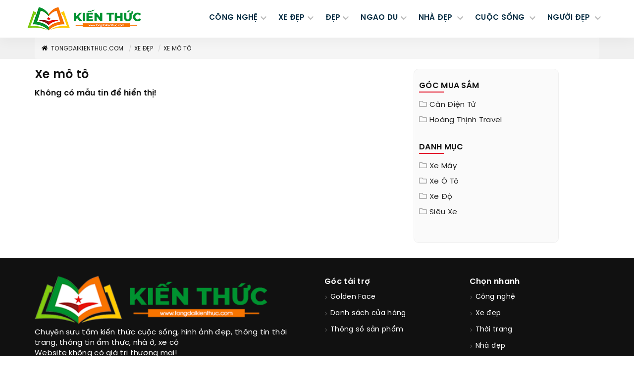

--- FILE ---
content_type: text/html; charset=UTF-8
request_url: https://tongdaikienthuc.com/xe-mo-to/trang-9.html
body_size: 25249
content:
<!DOCTYPE html> <html xmlns="http://www.w3.org/1999/xhtml" xml:lang="vi-vn" lang="vi-vn"><head prefix="og: http://ogp.me/ns# fb: http://ogp.me/ns/fb# product: http://ogp.me/ns/article#"> <meta http-equiv="Content-Type" content="text/html; charset=utf-8" /> <meta content="width=device-width, initial-scale=1.0" name="viewport"> <meta http-equiv="X-UA-Compatible" content="IE=edge,chrome=1"> <meta http-equiv="audience" content="General"> <meta name="apple-mobile-web-app-capable" content="yes" /> <link rel="icon" type="image/vnd.microsoft.icon" href="https://tongdaikienthuc.com/favicon.ico"/> <link rel="shortcut icon" type="image/x-icon" href="https://tongdaikienthuc.com/favicon.ico"/> <meta name="msapplication-tap-highlight" content="no"> <link rel="manifest" href="https://tongdaikienthuc.com/manifest.json"> <meta name="theme-color" content="#012834"/> <meta name="mobile-web-app-capable" content="yes"> <meta name="application-name" content="Tongdaikienthuc.com"> <link rel="icon" sizes="192x192" href="https://tongdaikienthuc.com/images/icon-192x192.png"> <link rel="apple-touch-icon-precomposed" sizes="144x144" href="https://tongdaikienthuc.com/images/icon-144x144.png"> <meta name="apple-mobile-web-app-capable" content="yes"> <meta name="apple-mobile-web-app-status-bar-style" content="green"> <meta name="apple-mobile-web-app-title" content="Tongdaikienthuc.com"> <link rel="apple-touch-icon" href="https://tongdaikienthuc.com/images/icon-144x144.png"> <meta name="msapplication-TileImage" content="https://tongdaikienthuc.com/images/icon-144x144.png"> <meta name="msapplication-TileColor" content="#016422"> <base href="https://tongdaikienthuc.com/" /> <meta name="generator" content="Tongdaikienthuc.com" /> <title>Xe mô tô 2017, Xe moto độ 2017 cực chất, hình ảnh xe mô tô 2017 :: Trang 9</title> <link rel="canonical" href="https://tongdaikienthuc.com/xe-mo-to.html" /> <meta name="description" content="Xe mô tô 2017 đẹp, siêu xe mô tô 2017, xe phân khối lớn siêu ngầu. Sưu tầm hình ảnh môtô đẹp, xe mô tô đẹp từ nhiều nguồn chất lượng :: Trang 9" /> <meta name="keywords" content="Xe mô tô, Xe mô tô 2017" /> <meta name="robots" content="index,follow,archive" /> <meta name="googlebot" content="index,follow" /> <meta name="revisit-after" content="0 days" /> <meta name="distribution" content="global" /> <meta name="search engine" content="www.google.com, www.google.com.vn, www.google.co.uk, www.google.it, www.google.es, www.google.com.au, www.altaVista.com, www.aol.com, www.infoseek.com, www.excite.com, www.hotbot.com, www.lycos.com, www.magellan.com, www.cnet.com, www.voila.com, www.google.fr, www.yahoo.fr, www.yahoo.com, www.alltheweb.com, www.msn.com, www.netscape.com, www.nomade.com" /> <meta name="language" content="Vietnamese, English" /> <meta name="author" content="TongDaiKienThuc.COM" /> <meta name="copyright" content="TongDaiKienThuc.COM @ 2016" /> <meta name="all" content="index,follow" /> <meta name="rating" content="general" /> <meta property="og:site_name" content="TongDaiKienThuc.COM" /> <meta property="og:image" content="https://tongdaikienthuc.com/canh-dep.jpg" /> <meta property="og:title" content="Xe mô tô 2017, Xe moto độ 2017 cực chất, hình ảnh xe mô tô 2017 :: Trang 9" /> <meta property="og:description" content="Xe mô tô 2017 đẹp, siêu xe mô tô 2017, xe phân khối lớn siêu ngầu. Sưu tầm hình ảnh môtô đẹp, xe mô tô đẹp từ nhiều nguồn chất lượng :: Trang 9" /> <meta property="og:url" content="https://tongdaikienthuc.com/xe-mo-to.html" /> <meta property="og:type" content="article" /> <meta property="fb:admins" content="100002775505793" /> <meta property="fb:app_id" content="817766541701592" /> <meta http-equiv="x-dns-prefetch-control" content="on"> <link rel="dns-prefetch" href="https://googleads.g.doubleclick.net"> <link rel="dns-prefetch" href="https://www.google-analytics.com"> <link rel="dns-prefetch" href="https://ssl.gstatic.com"> <link rel="dns-prefetch" href="https://www.googletagmanager.com"> <script> (function(i,s,o,g,r,a,m){i['GoogleAnalyticsObject']=r;i[r]=i[r]||function(){ (i[r].q=i[r].q||[]).push(arguments)},i[r].l=1*new Date();a=s.createElement(o), m=s.getElementsByTagName(o)[0];a.async=1;a.src=g;m.parentNode.insertBefore(a,m) })(window,document,'script','https://www.google-analytics.com/analytics.js','ga'); ga('create', 'UA-86813079-1', 'auto'); ga('send', 'pageview'); </script> <script type="text/javascript"> var base_url = "https://tongdaikienthuc.com/"; var current_script ="catalogue"; var current_id = 0; var current_url ="https://tongdaikienthuc.com/xe-mo-to/trang-9.html"; </script> <link rel="preload" href="https://tongdaikienthuc.com/style/font/svn-poppins/SVN-PoppinsSemiBold.woff2" as="font" type="font/woff2" crossorigin> <link rel="preload" href="https://tongdaikienthuc.com/style/font/svn-poppins/SVN-Poppins.woff2" as="font" type="font/woff2" crossorigin> <style type="text/css"> @font-face { font-family: 'SVN-Poppins'; src: url('/style/font/svn-poppins/SVN-Poppins.eot'); src: local('SVN-Poppins'), url('/style/font/svn-poppins/SVN-Poppins.eot?#iefix') format('embedded-opentype'), url('/style/font/svn-poppins/SVN-Poppins.woff2') format('woff2'), url('/style/font/svn-poppins/SVN-Poppins.woff') format('woff'), url('/style/font/svn-poppins/SVN-Poppins.ttf') format('truetype'), url('/style/font/svn-poppins/SVN-Poppins.svg#SVN-Poppins') format('svg'); font-weight: normal; font-style: normal; font-display: swap; } @font-face { font-family: 'SVN-Poppins'; src: url('/style/font/svn-poppins/SVN-PoppinsSemiBold.eot'); src: local('SVN-Poppins SemiBold'), local('SVN-PoppinsSemiBold'), url('/style/font/svn-poppins/SVN-PoppinsSemiBold.eot?#iefix') format('embedded-opentype'), url('/style/font/svn-poppins/SVN-PoppinsSemiBold.woff2') format('woff2'), url('/style/font/svn-poppins/SVN-PoppinsSemiBold.woff') format('woff'), url('/style/font/svn-poppins/SVN-PoppinsSemiBold.ttf') format('truetype'), url('/style/font/svn-poppins/SVN-PoppinsSemiBold.svg#SVN-PoppinsSemiBold') format('svg'); font-weight: bold; font-style: normal; font-display: swap; } </style> <style type="text/css"> /* icons.min */ .s-fa,.s-fa:before{display:inline-block}.s-fa:before{content:" ";width:16px;height:16px;background-size:16px;float:left;background-repeat:no-repeat;background-position:center center}.s-fa.s-fa-s18:before{width:18px;height:18px;background-size:18px}.s-fa.s-fa-s22:before{width:22px;height:22px;background-size:22px}.s-fa.s-fa-s30:before{width:30px;height:30px;background-size:30px}.s-fa.s-fa-s40:before{width:40px;height:40px;background-size:40px}.s-fa.s-fa-s12:before{width:12px;background-size:12px}.s-fa.s-fa-s12x22:before{width:12px;height:22px;background-size:12px 22px}.s-fa.s-fa-s13xh14:before{height:14px;background-size:13px}.s-fa.s-fa-h12:before{height:12px}.s-fa.s-fa-h13:before{height:13px}.s-fa.s-fa-h26:before{height:26px}.s-fa.s-fa-s6:before{width:6px;background-size:6px}.s-fa.s-fa-s10:before{width:10px;background-size:10px}.s-fa-facebook:before{background-image:url("data:image/svg+xml;charset=utf8,%3Csvg width='512' height='512' xmlns='http://www.w3.org/2000/svg' preserveAspectRatio='xMidYMid meet'%3E%3Cpath fill='%23fff' d='M504 256C504 119 393 8 256 8S8 119 8 256c0 123.78 90.69 226.38 209.25 245V327.69h-63V256h63v-54.64c0-62.15 37-96.48 93.67-96.48 27.14 0 55.52 4.84 55.52 4.84v61h-31.28c-30.8 0-40.41 19.12-40.41 38.73V256h68.78l-11 71.69h-57.78V501C413.31 482.38 504 379.78 504 256z'/%3E%3C/svg%3E")}.s-fa-envelope-open:before{background-image:url("data:image/svg+xml;charset=utf8,%3Csvg width='512' height='512' xmlns='http://www.w3.org/2000/svg' preserveAspectRatio='xMidYMid meet'%3E%3Cpath fill='%23fff' d='M494.586 164.516c-4.697-3.883-111.723-89.95-135.251-108.657C337.231 38.191 299.437 0 256 0c-43.205 0-80.636 37.717-103.335 55.859-24.463 19.45-131.07 105.195-135.15 108.549A48.004 48.004 0 0 0 0 201.485V464c0 26.51 21.49 48 48 48h416c26.51 0 48-21.49 48-48V201.509a48 48 0 0 0-17.414-36.993zM464 458a6 6 0 0 1-6 6H54a6 6 0 0 1-6-6V204.347c0-1.813.816-3.526 2.226-4.665 15.87-12.814 108.793-87.554 132.364-106.293C200.755 78.88 232.398 48 256 48c23.693 0 55.857 31.369 73.41 45.389 23.573 18.741 116.503 93.493 132.366 106.316a5.99 5.99 0 0 1 2.224 4.663V458zm-31.991-187.704c4.249 5.159 3.465 12.795-1.745 16.981-28.975 23.283-59.274 47.597-70.929 56.863C336.636 362.283 299.205 400 256 400c-43.452 0-81.287-38.237-103.335-55.86-11.279-8.967-41.744-33.413-70.927-56.865-5.21-4.187-5.993-11.822-1.745-16.981l15.258-18.528c4.178-5.073 11.657-5.843 16.779-1.726 28.618 23.001 58.566 47.035 70.56 56.571C200.143 320.631 232.307 352 256 352c23.602 0 55.246-30.88 73.41-45.389 11.994-9.535 41.944-33.57 70.563-56.568 5.122-4.116 12.601-3.346 16.778 1.727l15.258 18.526z'/%3E%3C/svg%3E")}.s-fa-envelope-open-gray:before{background-image:url("data:image/svg+xml;charset=utf8,%3Csvg width='512' height='512' xmlns='http://www.w3.org/2000/svg' preserveAspectRatio='xMidYMid meet'%3E%3Cpath fill='%23aaa' d='M494.586 164.516c-4.697-3.883-111.723-89.95-135.251-108.657C337.231 38.191 299.437 0 256 0c-43.205 0-80.636 37.717-103.335 55.859-24.463 19.45-131.07 105.195-135.15 108.549A48.004 48.004 0 0 0 0 201.485V464c0 26.51 21.49 48 48 48h416c26.51 0 48-21.49 48-48V201.509a48 48 0 0 0-17.414-36.993zM464 458a6 6 0 0 1-6 6H54a6 6 0 0 1-6-6V204.347c0-1.813.816-3.526 2.226-4.665 15.87-12.814 108.793-87.554 132.364-106.293C200.755 78.88 232.398 48 256 48c23.693 0 55.857 31.369 73.41 45.389 23.573 18.741 116.503 93.493 132.366 106.316a5.99 5.99 0 0 1 2.224 4.663V458zm-31.991-187.704c4.249 5.159 3.465 12.795-1.745 16.981-28.975 23.283-59.274 47.597-70.929 56.863C336.636 362.283 299.205 400 256 400c-43.452 0-81.287-38.237-103.335-55.86-11.279-8.967-41.744-33.413-70.927-56.865-5.21-4.187-5.993-11.822-1.745-16.981l15.258-18.528c4.178-5.073 11.657-5.843 16.779-1.726 28.618 23.001 58.566 47.035 70.56 56.571C200.143 320.631 232.307 352 256 352c23.602 0 55.246-30.88 73.41-45.389 11.994-9.535 41.944-33.57 70.563-56.568 5.122-4.116 12.601-3.346 16.778 1.727l15.258 18.526z'/%3E%3C/svg%3E")}.s-fa-calendar-alt-gray:before{background-image:url("data:image/svg+xml;charset=utf8,%3Csvg width='576' height='512' xmlns='http://www.w3.org/2000/svg' preserveAspectRatio='xMidYMid meet'%3E%3Cpath fill='%23aaa' d='M148 288h-40c-6.6 0-12-5.4-12-12v-40c0-6.6 5.4-12 12-12h40c6.6 0 12 5.4 12 12v40c0 6.6-5.4 12-12 12zm108-12v-40c0-6.6-5.4-12-12-12h-40c-6.6 0-12 5.4-12 12v40c0 6.6 5.4 12 12 12h40c6.6 0 12-5.4 12-12zm96 0v-40c0-6.6-5.4-12-12-12h-40c-6.6 0-12 5.4-12 12v40c0 6.6 5.4 12 12 12h40c6.6 0 12-5.4 12-12zm-96 96v-40c0-6.6-5.4-12-12-12h-40c-6.6 0-12 5.4-12 12v40c0 6.6 5.4 12 12 12h40c6.6 0 12-5.4 12-12zm-96 0v-40c0-6.6-5.4-12-12-12h-40c-6.6 0-12 5.4-12 12v40c0 6.6 5.4 12 12 12h40c6.6 0 12-5.4 12-12zm192 0v-40c0-6.6-5.4-12-12-12h-40c-6.6 0-12 5.4-12 12v40c0 6.6 5.4 12 12 12h40c6.6 0 12-5.4 12-12zm96-260v352c0 26.5-21.5 48-48 48H48c-26.5 0-48-21.5-48-48V112c0-26.5 21.5-48 48-48h48V12c0-6.6 5.4-12 12-12h40c6.6 0 12 5.4 12 12v52h128V12c0-6.6 5.4-12 12-12h40c6.6 0 12 5.4 12 12v52h48c26.5 0 48 21.5 48 48zm-48 346V160H48v298c0 3.3 2.7 6 6 6h340c3.3 0 6-2.7 6-6z'/%3E%3C/svg%3E")}.s-fa-angle-left-gray:before{background-image:url("data:image/svg+xml;charset=utf8,%3Csvg width='256' height='512' xmlns='http://www.w3.org/2000/svg' preserveAspectRatio='xMidYMid meet'%3E%3Cpath fill='%23aaa' d='M31.7 239l136-136c9.4-9.4 24.6-9.4 33.9 0l22.6 22.6c9.4 9.4 9.4 24.6 0 33.9L127.9 256l96.4 96.4c9.4 9.4 9.4 24.6 0 33.9L201.7 409c-9.4 9.4-24.6 9.4-33.9 0l-136-136c-9.5-9.4-9.5-24.6-.1-34z'/%3E%3C/svg%3E")}.s-fa-angle-right-gray:before{background-image:url("data:image/svg+xml;charset=utf8,%3Csvg width='256' height='512' xmlns='http://www.w3.org/2000/svg' preserveAspectRatio='xMidYMid meet'%3E%3Cpath fill='%23aaa' d='M224.3 273l-136 136c-9.4 9.4-24.6 9.4-33.9 0l-22.6-22.6c-9.4-9.4-9.4-24.6 0-33.9l96.4-96.4-96.4-96.4c-9.4-9.4-9.4-24.6 0-33.9L54.3 103c9.4-9.4 24.6-9.4 33.9 0l136 136c9.5 9.4 9.5 24.6.1 34z'/%3E%3C/svg%3E")}.s-fa-angle-double-right:before{background-image:url("data:image/svg+xml;charset=utf8,%3Csvg width='448' height='512' xmlns='http://www.w3.org/2000/svg' preserveAspectRatio='xMidYMid meet'%3E%3Cpath fill='%23fff' d='M224.3 273l-136 136c-9.4 9.4-24.6 9.4-33.9 0l-22.6-22.6c-9.4-9.4-9.4-24.6 0-33.9l96.4-96.4-96.4-96.4c-9.4-9.4-9.4-24.6 0-33.9L54.3 103c9.4-9.4 24.6-9.4 33.9 0l136 136c9.5 9.4 9.5 24.6.1 34zm192-34l-136-136c-9.4-9.4-24.6-9.4-33.9 0l-22.6 22.6c-9.4 9.4-9.4 24.6 0 33.9l96.4 96.4-96.4 96.4c-9.4 9.4-9.4 24.6 0 33.9l22.6 22.6c9.4 9.4 24.6 9.4 33.9 0l136-136c9.4-9.2 9.4-24.4 0-33.8z'/%3E%3C/svg%3E")}.s-fa-chevron-up:before{background-image:url("data:image/svg+xml;charset=utf8,%3Csvg width='448' height='512' xmlns='http://www.w3.org/2000/svg' preserveAspectRatio='xMidYMid meet'%3E%3Cpath fill='%23fff' d='M240.971 130.524l194.343 194.343c9.373 9.373 9.373 24.569 0 33.941l-22.667 22.667c-9.357 9.357-24.522 9.375-33.901.04L224 227.495 69.255 381.516c-9.379 9.335-24.544 9.317-33.901-.04l-22.667-22.667c-9.373-9.373-9.373-24.569 0-33.941L207.03 130.525c9.372-9.373 24.568-9.373 33.941-.001z'/%3E%3C/svg%3E")}.s-fa-chevron-right-gray:before{background-image:url("data:image/svg+xml;charset=utf8,%3Csvg width='320' height='512' xmlns='http://www.w3.org/2000/svg' preserveAspectRatio='xMidYMid meet'%3E%3Cpath fill='%23aaa' d='M285.476 272.971L91.132 467.314c-9.373 9.373-24.569 9.373-33.941 0l-22.667-22.667c-9.357-9.357-9.375-24.522-.04-33.901L188.505 256 34.484 101.255c-9.335-9.379-9.317-24.544.04-33.901l22.667-22.667c9.373-9.373 24.569-9.373 33.941 0L285.475 239.03c9.373 9.372 9.373 24.568.001 33.941z'/%3E%3C/svg%3E")}.s-fa-bars:before{background-image:url("data:image/svg+xml;charset=utf8,%3Csvg width='448' height='512' xmlns='http://www.w3.org/2000/svg' preserveAspectRatio='xMidYMid meet'%3E%3Cpath fill='%23fff' d='M16 132h416c8.837 0 16-7.163 16-16V76c0-8.837-7.163-16-16-16H16C7.163 60 0 67.163 0 76v40c0 8.837 7.163 16 16 16zm0 160h416c8.837 0 16-7.163 16-16v-40c0-8.837-7.163-16-16-16H16c-8.837 0-16 7.163-16 16v40c0 8.837 7.163 16 16 16zm0 160h416c8.837 0 16-7.163 16-16v-40c0-8.837-7.163-16-16-16H16c-8.837 0-16 7.163-16 16v40c0 8.837 7.163 16 16 16z'/%3E%3C/svg%3E")}.s-fa-bars-blue-dark:before{background-image:url("data:image/svg+xml;charset=utf8,%3Csvg width='448' height='512' xmlns='http://www.w3.org/2000/svg' preserveAspectRatio='xMidYMid meet'%3E%3Cpath fill='%23072d43' d='M16 132h416c8.837 0 16-7.163 16-16V76c0-8.837-7.163-16-16-16H16C7.163 60 0 67.163 0 76v40c0 8.837 7.163 16 16 16zm0 160h416c8.837 0 16-7.163 16-16v-40c0-8.837-7.163-16-16-16H16c-8.837 0-16 7.163-16 16v40c0 8.837 7.163 16 16 16zm0 160h416c8.837 0 16-7.163 16-16v-40c0-8.837-7.163-16-16-16H16c-8.837 0-16 7.163-16 16v40c0 8.837 7.163 16 16 16z'/%3E%3C/svg%3E")}.s-fa-times:before{background-image:url("data:image/svg+xml;charset=utf8,%3Csvg width='352' height='512' xmlns='http://www.w3.org/2000/svg' preserveAspectRatio='xMidYMid meet'%3E%3Cpath fill='%23fff' d='M242.72 256l100.07-100.07c12.28-12.28 12.28-32.19 0-44.48l-22.24-22.24c-12.28-12.28-32.19-12.28-44.48 0L176 189.28 75.93 89.21c-12.28-12.28-32.19-12.28-44.48 0L9.21 111.45c-12.28 12.28-12.28 32.19 0 44.48L109.28 256 9.21 356.07c-12.28 12.28-12.28 32.19 0 44.48l22.24 22.24c12.28 12.28 32.2 12.28 44.48 0L176 322.72l100.07 100.07c12.28 12.28 32.2 12.28 44.48 0l22.24-22.24c12.28-12.28 12.28-32.19 0-44.48L242.72 256z'/%3E%3C/svg%3E")}.s-fa-times-blue-dark:before{background-image:url("data:image/svg+xml;charset=utf8,%3Csvg width='352' height='512' xmlns='http://www.w3.org/2000/svg' preserveAspectRatio='xMidYMid meet'%3E%3Cpath fill='%23072d43' d='M242.72 256l100.07-100.07c12.28-12.28 12.28-32.19 0-44.48l-22.24-22.24c-12.28-12.28-32.19-12.28-44.48 0L176 189.28 75.93 89.21c-12.28-12.28-32.19-12.28-44.48 0L9.21 111.45c-12.28 12.28-12.28 32.19 0 44.48L109.28 256 9.21 356.07c-12.28 12.28-12.28 32.19 0 44.48l22.24 22.24c12.28 12.28 32.2 12.28 44.48 0L176 322.72l100.07 100.07c12.28 12.28 32.2 12.28 44.48 0l22.24-22.24c12.28-12.28 12.28-32.19 0-44.48L242.72 256z'/%3E%3C/svg%3E")}.s-fa-home-black:before{background-image:url("data:image/svg+xml;charset=utf8,%3Csvg width='576' height='512' xmlns='http://www.w3.org/2000/svg' preserveAspectRatio='xMidYMid meet'%3E%3Cpath fill='%23000' d='M280.37 148.26L96 300.11V464a16 16 0 0 0 16 16l112.06-.29a16 16 0 0 0 15.92-16V368a16 16 0 0 1 16-16h64a16 16 0 0 1 16 16v95.64a16 16 0 0 0 16 16.05L464 480a16 16 0 0 0 16-16V300L295.67 148.26a12.19 12.19 0 0 0-15.3 0zM571.6 251.47L488 182.56V44.05a12 12 0 0 0-12-12h-56a12 12 0 0 0-12 12v72.61L318.47 43a48 48 0 0 0-61 0L4.34 251.47a12 12 0 0 0-1.6 16.9l25.5 31A12 12 0 0 0 45.15 301l235.22-193.74a12.19 12.19 0 0 1 15.3 0L530.9 301a12 12 0 0 0 16.9-1.6l25.5-31a12 12 0 0 0-1.7-16.93z'/%3E%3C/svg%3E")}.s-fa-star-yellow:before{background-image:url("data:image/svg+xml;charset=utf8,%3Csvg aria-hidden='true' xmlns='http://www.w3.org/2000/svg' viewBox='0 0 576 512'%3E%3Cpath fill='%23fc0' d='M259.3 17.8L194 150.2 47.9 171.5c-26.2 3.8-36.7 36.1-17.7 54.6l105.7 103-25 145.5c-4.5 26.3 23.2 46 46.4 33.7L288 439.6l130.7 68.7c23.2 12.2 50.9-7.4 46.4-33.7l-25-145.5 105.7-103c19-18.5 8.5-50.8-17.7-54.6L382 150.2 316.7 17.8c-11.7-23.6-45.6-23.9-57.4 0z'%3E%3C/path%3E%3C/svg%3E")}.s-fa-star-half-o-yellow:before{background-image:url("data:image/svg+xml;charset=utf8,%3Csvg aria-hidden='true' xmlns='http://www.w3.org/2000/svg' viewBox='0 0 576 512'%3E%3Cpath fill='%23fc0' d='M508.55 171.51L362.18 150.2 296.77 17.81C290.89 5.98 279.42 0 267.95 0c-11.4 0-22.79 5.9-28.69 17.81l-65.43 132.38-146.38 21.29c-26.25 3.8-36.77 36.09-17.74 54.59l105.89 103-25.06 145.48C86.98 495.33 103.57 512 122.15 512c4.93 0 10-1.17 14.87-3.75l130.95-68.68 130.94 68.7c4.86 2.55 9.92 3.71 14.83 3.71 18.6 0 35.22-16.61 31.66-37.4l-25.03-145.49 105.91-102.98c19.04-18.5 8.52-50.8-17.73-54.6zm-121.74 123.2l-18.12 17.62 4.28 24.88 19.52 113.45-102.13-53.59-22.38-11.74.03-317.19 51.03 103.29 11.18 22.63 25.01 3.64 114.23 16.63-82.65 80.38z'%3E%3C/path%3E%3C/svg%3E")}.s-fa-star-o-yellow:before{background-image:url("data:image/svg+xml;charset=utf8,%3Csvg aria-hidden='true' xmlns='http://www.w3.org/2000/svg' viewBox='0 0 576 512'%3E%3Cpath fill='%23fc0' d='M528.1 171.5L382 150.2 316.7 17.8c-11.7-23.6-45.6-23.9-57.4 0L194 150.2 47.9 171.5c-26.2 3.8-36.7 36.1-17.7 54.6l105.7 103-25 145.5c-4.5 26.3 23.2 46 46.4 33.7L288 439.6l130.7 68.7c23.2 12.2 50.9-7.4 46.4-33.7l-25-145.5 105.7-103c19-18.5 8.5-50.8-17.7-54.6zM388.6 312.3l23.7 138.4L288 385.4l-124.3 65.3 23.7-138.4-100.6-98 139-20.2 62.2-126 62.2 126 139 20.2-100.6 98z'%3E%3C/path%3E%3C/svg%3E")}.s-fa-star-dark:before{background-image:url("data:image/svg+xml;charset=utf8,%3Csvg aria-hidden='true' xmlns='http://www.w3.org/2000/svg' viewBox='0 0 576 512'%3E%3Cpath fill='%23aaa' d='M259.3 17.8L194 150.2 47.9 171.5c-26.2 3.8-36.7 36.1-17.7 54.6l105.7 103-25 145.5c-4.5 26.3 23.2 46 46.4 33.7L288 439.6l130.7 68.7c23.2 12.2 50.9-7.4 46.4-33.7l-25-145.5 105.7-103c19-18.5 8.5-50.8-17.7-54.6L382 150.2 316.7 17.8c-11.7-23.6-45.6-23.9-57.4 0z'%3E%3C/path%3E%3C/svg%3E")}.s-fa-arrow-up:before{background-image:url("data:image/svg+xml;charset=utf8,%3Csvg aria-hidden='true' xmlns='http://www.w3.org/2000/svg' viewBox='0 0 448 512'%3E%3Cpath fill='%23fff' d='M34.9 289.5l-22.2-22.2c-9.4-9.4-9.4-24.6 0-33.9L207 39c9.4-9.4 24.6-9.4 33.9 0l194.3 194.3c9.4 9.4 9.4 24.6 0 33.9L413 289.4c-9.5 9.5-25 9.3-34.3-.4L264 168.6V456c0 13.3-10.7 24-24 24h-32c-13.3 0-24-10.7-24-24V168.6L69.2 289.1c-9.3 9.8-24.8 10-34.3.4z'%3E%3C/path%3E%3C/svg%3E")}.s-fa-map-marked-alt-gray:before{background-image:url("data:image/svg+xml;charset=utf8,%3Csvg aria-hidden='true' xmlns='http://www.w3.org/2000/svg' viewBox='0 0 576 512'%3E%3Cpath fill='%23aaa' d='M288 0c-69.59 0-126 56.41-126 126 0 56.26 82.35 158.8 113.9 196.02 6.39 7.54 17.82 7.54 24.2 0C331.65 284.8 414 182.26 414 126 414 56.41 357.59 0 288 0zm0 168c-23.2 0-42-18.8-42-42s18.8-42 42-42 42 18.8 42 42-18.8 42-42 42zM20.12 215.95A32.006 32.006 0 0 0 0 245.66v250.32c0 11.32 11.43 19.06 21.94 14.86L160 448V214.92c-8.84-15.98-16.07-31.54-21.25-46.42L20.12 215.95zM288 359.67c-14.07 0-27.38-6.18-36.51-16.96-19.66-23.2-40.57-49.62-59.49-76.72v182l192 64V266c-18.92 27.09-39.82 53.52-59.49 76.72-9.13 10.77-22.44 16.95-36.51 16.95zm266.06-198.51L416 224v288l139.88-55.95A31.996 31.996 0 0 0 576 426.34V176.02c0-11.32-11.43-19.06-21.94-14.86z'%3E%3C/path%3E%3C/svg%3E")}.s-fa-map-marker-gray:before{background-image:url("data:image/svg+xml;charset=utf8,%3Csvg aria-hidden='true' xmlns='http://www.w3.org/2000/svg' viewBox='0 0 384 512'%3E%3Cpath fill='%23aaa' d='M172.268 501.67C26.97 291.031 0 269.413 0 192 0 85.961 85.961 0 192 0s192 85.961 192 192c0 77.413-26.97 99.031-172.268 309.67-9.535 13.774-29.93 13.773-39.464 0z'%3E%3C/path%3E%3C/svg%3E")}.s-fa-info-gray:before{background-image:url("data:image/svg+xml;charset=utf8,%3Csvg aria-hidden='true' xmlns='http://www.w3.org/2000/svg' viewBox='0 0 192 512'%3E%3Cpath fill='%23aaa' d='M20 424.229h20V279.771H20c-11.046 0-20-8.954-20-20V212c0-11.046 8.954-20 20-20h112c11.046 0 20 8.954 20 20v212.229h20c11.046 0 20 8.954 20 20V492c0 11.046-8.954 20-20 20H20c-11.046 0-20-8.954-20-20v-47.771c0-11.046 8.954-20 20-20zM96 0C56.235 0 24 32.235 24 72s32.235 72 72 72 72-32.235 72-72S135.764 0 96 0z'%3E%3C/path%3E%3C/svg%3E")}.s-fa-calendar-gray:before{background-image:url("data:image/svg+xml;charset=utf8,%3Csvg aria-hidden='true' xmlns='http://www.w3.org/2000/svg' viewBox='0 0 448 512'%3E%3Cpath fill='%23aaa' d='M12 192h424c6.6 0 12 5.4 12 12v260c0 26.5-21.5 48-48 48H48c-26.5 0-48-21.5-48-48V204c0-6.6 5.4-12 12-12zm436-44v-36c0-26.5-21.5-48-48-48h-48V12c0-6.6-5.4-12-12-12h-40c-6.6 0-12 5.4-12 12v52H160V12c0-6.6-5.4-12-12-12h-40c-6.6 0-12 5.4-12 12v52H48C21.5 64 0 85.5 0 112v36c0 6.6 5.4 12 12 12h424c6.6 0 12-5.4 12-12z'%3E%3C/path%3E%3C/svg%3E")}.s-fa-paper-plane:before{background-image:url("data:image/svg+xml;charset=utf8,%3Csvg aria-hidden='true' xmlns='http://www.w3.org/2000/svg' viewBox='0 0 512 512'%3E%3Cpath fill='%23fff' d='M476 3.2L12.5 270.6c-18.1 10.4-15.8 35.6 2.2 43.2L121 358.4l287.3-253.2c5.5-4.9 13.3 2.6 8.6 8.3L176 407v80.5c0 23.6 28.5 32.9 42.5 15.8L282 426l124.6 52.2c14.2 6 30.4-2.9 33-18.2l72-432C515 7.8 493.3-6.8 476 3.2z'%3E%3C/path%3E%3C/svg%3E")}.s-fa-globe-gray:before{background-image:url("data:image/svg+xml;charset=utf8,%3Csvg aria-hidden='true' xmlns='http://www.w3.org/2000/svg' viewBox='0 0 496 512'%3E%3Cpath fill='%23aaa' d='M336.5 160C322 70.7 287.8 8 248 8s-74 62.7-88.5 152h177zM152 256c0 22.2 1.2 43.5 3.3 64h185.3c2.1-20.5 3.3-41.8 3.3-64s-1.2-43.5-3.3-64H155.3c-2.1 20.5-3.3 41.8-3.3 64zm324.7-96c-28.6-67.9-86.5-120.4-158-141.6 24.4 33.8 41.2 84.7 50 141.6h108zM177.2 18.4C105.8 39.6 47.8 92.1 19.3 160h108c8.7-56.9 25.5-107.8 49.9-141.6zM487.4 192H372.7c2.1 21 3.3 42.5 3.3 64s-1.2 43-3.3 64h114.6c5.5-20.5 8.6-41.8 8.6-64s-3.1-43.5-8.5-64zM120 256c0-21.5 1.2-43 3.3-64H8.6C3.2 212.5 0 233.8 0 256s3.2 43.5 8.6 64h114.6c-2-21-3.2-42.5-3.2-64zm39.5 96c14.5 89.3 48.7 152 88.5 152s74-62.7 88.5-152h-177zm159.3 141.6c71.4-21.2 129.4-73.7 158-141.6h-108c-8.8 56.9-25.6 107.8-50 141.6zM19.3 352c28.6 67.9 86.5 120.4 158 141.6-24.4-33.8-41.2-84.7-50-141.6h-108z'%3E%3C/path%3E%3C/svg%3E")}.s-fa-folder-gray:before{background-image:url("data:image/svg+xml;charset=utf8,%3Csvg aria-hidden='true' xmlns='http://www.w3.org/2000/svg' viewBox='0 0 512 512'%3E%3Cpath fill='%23aaa' d='M464 128H272l-54.63-54.63c-6-6-14.14-9.37-22.63-9.37H48C21.49 64 0 85.49 0 112v288c0 26.51 21.49 48 48 48h416c26.51 0 48-21.49 48-48V176c0-26.51-21.49-48-48-48zm0 272H48V112h140.12l54.63 54.63c6 6 14.14 9.37 22.63 9.37H464v224z'%3E%3C/path%3E%3C/svg%3E")} /* Bootstrap.custom.min */@charset "utf-8";canvas,sub,sup,video{vertical-align:baseline}hr,img{border:0}body,figure{margin:0}.text-left,caption{text-align:left}.collapsing,.sr-only,svg:not(:root){overflow:hidden}.btn,.navbar-toggle{background-image:none}.carousel-caption,.carousel-control{text-shadow:0 1px 2px rgba(0,0,0,.6)}.carousel-inner>.active,.carousel-inner>.next,.carousel-inner>.prev,.collapse.in,.navbar-brand>img,.open>.dropdown-menu,article,aside,details,figcaption,figure,footer,header,main,menu,nav,section,summary{display:block}canvas,video{display:inline-block}.collapse,[hidden],template{display:none}a{color:#232323;text-decoration:none}.btn,a,button{background-color:transparent;transition:.35s ease-in-out;-webkit-transition:.35s ease-in-out;-moz-transition:.35s ease-in-out;-ms-transition:.35s ease-in-out;-o-transition:.35s ease-in-out;outline:0}a:active,a:focus,a:hover{outline:0;color:#e50030;text-decoration:underline}a:focus{outline:-webkit-focus-ring-color auto 5px;outline-offset:-2px}abbr[data-original-title],abbr[title]{cursor:help;border-bottom:1px dotted #777}b,optgroup,strong{font-weight:700}dfn{font-style:italic}mark{color:#000;background:#ff0}small{font-size:80%}sub,sup{position:relative;font-size:75%;line-height:0}sup{top:-.5em}sub{bottom:-.25em}img{vertical-align:middle}hr{height:0;-webkit-box-sizing:content-box;-moz-box-sizing:content-box;box-sizing:content-box;margin-top:15px;margin-bottom:15px;border-top:1px solid #eee}button,input,optgroup,select,textarea{margin:0;font:inherit;color:inherit;font-family:inherit;font-size:inherit;line-height:inherit}body,html{font-size:15px;font-family:SVN-Poppins,Verdana,Tahoma,Segoe,sans-serif;line-height:1.42857143;color:#111;background-color:#fff;letter-spacing:.3px!important;white-space:unset}button{overflow:visible}button,select{text-transform:none}[role=button]{cursor:pointer}button,html input[type=button],input[type=reset],input[type=submit]{-webkit-appearance:button;cursor:pointer}button[disabled],html input[disabled]{cursor:default}button::-moz-focus-inner,input::-moz-focus-inner{padding:0;border:0}input{line-height:normal;border:1px solid #e7e7e7;border-radius:inherit;box-shadow:inherit;min-height:50px}input[type=checkbox],input[type=radio]{-webkit-box-sizing:border-box;-moz-box-sizing:border-box;box-sizing:border-box;padding:0}input[type=number]::-webkit-inner-spin-button,input[type=number]::-webkit-outer-spin-button{height:auto}input[type=search]{-webkit-box-sizing:content-box;-moz-box-sizing:content-box;box-sizing:content-box;-webkit-appearance:textfield}input[type=search]::-webkit-search-cancel-button,input[type=search]::-webkit-search-decoration{-webkit-appearance:none}fieldset{padding:.35em .625em .75em;margin:0 2px;border:1px solid silver}.sr-only,legend{border:0;padding:0}textarea{overflow:auto}table{border-spacing:0;border-collapse:collapse}td,th{padding:0}*,:after,:before{-webkit-box-sizing:border-box;-moz-box-sizing:border-box;box-sizing:border-box}html{-webkit-text-size-adjust:100%;-ms-text-size-adjust:100%;-webkit-tap-highlight-color:transparent}.sr-only{position:absolute;width:1px;height:1px;margin:-1px;clip:rect(0,0,0,0)}.carousel,.collapsing,.dropdown,.dropup{position:relative}.h1,.h2,.h3,.h4,.h5,.h6,h1,h2,h3,h4,h5,h6{font-weight:700;line-height:1.1;color:inherit;margin-top:10px;margin-bottom:10px;display:block}.btn,.caret{display:inline-block;vertical-align:middle}.h1,.h2,.h3,h1,h2,h3{margin-bottom:15px}.h4,.h5,.h6,h4,h5,h6{margin-bottom:10px}ol,p,ul{margin:0 0 10px}.btn,blockquote ol:last-child,blockquote p:last-child,blockquote ul:last-child,ol ol,ol ul,ul ol,ul ul{margin-bottom:0}.h1,h1{font-size:25px}.h2,h2{font-size:22px}.h3,h3{font-size:18px}.h4,h4{font-size:16px;font-weight:700}.h5,.h6,h5,h6{font-size:14px;font-weight:700}.btn,.dropdown-menu>li>a{font-weight:400;line-height:1.42857143;white-space:nowrap}.text-right{text-align:right}.text-center{text-align:center}.text-justify{text-align:justify}ol,ul{list-style-type:none;padding:0}blockquote{padding:10px 20px;margin:0 0 20px;font-size:17.5px;border-left:5px solid #eee}blockquote .small,blockquote footer,blockquote small{display:block;font-size:80%;line-height:1.42857143;color:#777}blockquote .small:before,blockquote footer:before,blockquote small:before{content:'\2014 \00A0'}address{margin-bottom:5px;font-style:normal;line-height:1.42857143}caption{padding-top:8px;padding-bottom:8px;color:#777}.container{padding-right:15px;padding-left:15px;margin-right:auto;margin-left:auto}@media (min-width:768px){.container{width:750px}.col-sm-1,.col-sm-10,.col-sm-11,.col-sm-12,.col-sm-2,.col-sm-3,.col-sm-4,.col-sm-5,.col-sm-6,.col-sm-7,.col-sm-8,.col-sm-9{float:left}.col-sm-12{width:100%}.col-sm-11{width:91.66666667%}.col-sm-10{width:83.33333333%}.col-sm-9{width:75%}.col-sm-8{width:66.66666667%}.col-sm-7{width:58.33333333%}.col-sm-6{width:50%}.col-sm-5{width:41.66666667%}.col-sm-4{width:33.33333333%}.col-sm-3{width:25%}.col-sm-2{width:16.66666667%}.col-sm-1{width:8.33333333%}}@media (min-width:992px){.container{width:970px}.col-md-1,.col-md-10,.col-md-11,.col-md-12,.col-md-2,.col-md-3,.col-md-4,.col-md-5,.col-md-6,.col-md-7,.col-md-8,.col-md-9{float:left}.col-md-12{width:100%}.col-md-11{width:91.66666667%}.col-md-10{width:83.33333333%}.col-md-9{width:75%}.col-md-8{width:66.66666667%}.col-md-7{width:58.33333333%}.col-md-6{width:50%}.col-md-5{width:41.66666667%}.col-md-4{width:33.33333333%}.col-md-3{width:25%}.col-md-2{width:16.66666667%}.col-md-1{width:8.33333333%}}@media (min-width:1200px){.container{width:1170px}}@media (min-width:1300px){.container{width:1270px}}.container>.navbar-collapse,.container>.navbar-header,.row{margin-right:-15px;margin-left:-15px}.col-md-1,.col-md-10,.col-md-11,.col-md-12,.col-md-2,.col-md-3,.col-md-4,.col-md-5,.col-md-6,.col-md-7,.col-md-8,.col-md-9,.col-sm-1,.col-sm-10,.col-sm-11,.col-sm-12,.col-sm-2,.col-sm-3,.col-sm-4,.col-sm-5,.col-sm-6,.col-sm-7,.col-sm-8,.col-sm-9,.col-xs-10,.col-xs-12,.col-xs-2,.col-xs-3,.col-xs-4,.col-xs-6,.col-xs-7,.col-xs-8,.col-xs-9{position:relative;min-height:1px;padding-right:15px;padding-left:15px}.col-xs-10,.col-xs-12,.col-xs-2,.col-xs-3,.col-xs-4,.col-xs-6,.col-xs-7,.col-xs-8,.col-xs-9{float:left}.col-xs-12{width:100%}.col-xs-10{width:83.33333333%}.col-xs-9{width:75%}.col-xs-8{width:66.66666667%}.col-xs-7{width:58.33333333%}.col-xs-6{width:50%}.col-xs-4{width:33.33333333%}.col-xs-3{width:25%}.col-xs-2{width:16.66666667%}.btn{padding:6px 12px;font-size:14px;text-align:center;-ms-touch-action:manipulation;touch-action:manipulation;cursor:pointer;-webkit-user-select:none;-moz-user-select:none;-ms-user-select:none;user-select:none;border:1px solid transparent;border-radius:4px}.btn.active.focus,.btn.active:focus,.btn.focus,.btn:active.focus,.btn:active:focus,.btn:focus{outline:-webkit-focus-ring-color auto 5px;outline-offset:-2px}.btn.focus,.btn:focus,.btn:hover{color:#333;text-decoration:none}.btn.active,.btn:active{background-image:none;outline:0;-webkit-box-shadow:inset 0 3px 5px rgba(0,0,0,.125);box-shadow:inset 0 3px 5px rgba(0,0,0,.125)}.btn-success{color:#fff;background-color:#5cb85c;border-color:#4cae4c}.btn-success.focus,.btn-success:focus{color:#fff;background-color:#449d44;border-color:#255625}.btn-success.active,.btn-success:active,.btn-success:hover,.open>.dropdown-toggle.btn-success{color:#fff;background-color:#449d44;border-color:#398439}.fade{opacity:0;-webkit-transition:opacity .15s linear;-o-transition:opacity .15s linear;transition:opacity .15s linear}.fade.in{opacity:1}.collapsing{height:0;-webkit-transition-timing-function:ease;-o-transition-timing-function:ease;transition-timing-function:ease;-webkit-transition-duration:.35s;-o-transition-duration:.35s;transition-duration:.35s;-webkit-transition-property:height,visibility;-o-transition-property:height,visibility;transition-property:height,visibility}.caret{width:0;height:0;margin-left:2px;border-top:4px solid #999;border-right:4px solid transparent;border-left:4px solid transparent}.dropdown-toggle:focus,.navbar-toggle:focus,.open>a{outline:0}.dropdown-menu{position:absolute;top:100%;left:0;z-index:1000;display:none;float:left;min-width:160px;padding:5px 0;margin:2px 0 0;font-size:14px;text-align:left;list-style:none;background-color:#fff;-webkit-background-clip:padding-box;background-clip:padding-box;border:1px solid rgba(0,0,0,.15);border-radius:4px;-webkit-box-shadow:0 6px 12px rgba(0,0,0,.175);box-shadow:0 6px 12px rgba(0,0,0,.175)}.nav>li,.nav>li>a,.navbar,.navbar-toggle{position:relative}.dropdown-menu .divider,.nav .nav-divider{height:1px;margin:9px 0;overflow:hidden;background-color:#e5e5e5}.dropdown-menu>li>a{display:block;padding:3px 20px;clear:both;color:#333}.dropdown-menu>li>a:focus,.dropdown-menu>li>a:hover{color:#262626;text-decoration:none;background-color:#f5f5f5}.dropdown-menu>.active>a,.dropdown-menu>.active>a:focus,.dropdown-menu>.active>a:hover{color:#fff;text-decoration:none;background-color:#337ab7;outline:0}.dropup .caret{content:"";border-top:0;border-bottom:4px dashed}.dropup .dropdown-menu,.navbar-fixed-bottom .dropdown .dropdown-menu{top:auto;bottom:100%;margin-bottom:2px}.btn .caret{margin-left:0}[data-toggle=buttons]>.btn input[type=checkbox],[data-toggle=buttons]>.btn input[type=radio],[data-toggle=buttons]>.btn-group>.btn input[type=checkbox],[data-toggle=buttons]>.btn-group>.btn input[type=radio]{position:absolute;clip:rect(0,0,0,0);pointer-events:none}.nav{padding-left:0;margin-bottom:0;list-style:none}.nav>li{display:block}.nav>li>a{display:block;padding:10px 15px}.nav>li>a:focus,.nav>li>a:hover{text-decoration:none;background-color:#eee}.nav .open>a,.nav .open>a:focus,.nav .open>a:hover{background-color:#eee;border-color:#337ab7}.nav>li>a>img{max-width:none}.navbar{min-height:50px;margin-bottom:20px;border:1px solid transparent}.navbar-collapse{padding-right:15px;padding-left:15px;overflow-x:visible;-webkit-overflow-scrolling:touch;border-top:1px solid transparent;-webkit-box-shadow:inset 0 1px 0 rgba(255,255,255,.1);box-shadow:inset 0 1px 0 rgba(255,255,255,.1)}.navbar-collapse.in{overflow-y:auto}.navbar-brand{float:left;height:50px;padding:15px;font-size:18px;line-height:20px}.navbar-brand:focus,.navbar-brand:hover{text-decoration:none}.navbar-toggle{float:right;padding:9px 10px;margin-top:8px;margin-right:15px;margin-bottom:8px;background-color:transparent;border:1px solid transparent;border-radius:4px}.navbar-toggle .icon-bar{display:block;width:22px;height:2px;border-radius:1px}.navbar-toggle .icon-bar+.icon-bar{margin-top:4px}.navbar-nav{margin:7.5px -15px}.navbar-nav>li>.dropdown-menu{margin-top:0;border-top-left-radius:0;border-top-right-radius:0}.navbar-fixed-bottom .navbar-nav>li>.dropdown-menu{margin-bottom:0;border-radius:4px 4px 0 0}.navbar-btn{margin-top:8px;margin-bottom:8px}.navbar-btn.btn-sm{margin-top:10px;margin-bottom:10px}.navbar-btn.btn-xs{margin-top:14px;margin-bottom:14px}.navbar-text{margin-top:15px;margin-bottom:15px}@media (min-width:768px){.navbar-right .dropdown-menu{right:0;left:auto}.navbar-right .dropdown-menu-left{right:auto;left:0}.navbar{border-radius:4px}.navbar-header,.navbar-nav>li{float:left}.navbar-collapse{width:auto;border-top:0;-webkit-box-shadow:none;box-shadow:none}.navbar-collapse.collapse{display:block!important;height:auto!important;padding-bottom:0;overflow:visible!important}.navbar-collapse.in{overflow-y:visible}.container>.navbar-collapse,.container>.navbar-header{margin-right:0;margin-left:0}.navbar>.container .navbar-brand{margin-left:-15px}.navbar-toggle{display:none}.navbar-nav{float:left;margin:0}.navbar-nav>li>a{padding-top:15px;padding-bottom:15px}.navbar-text{float:left;margin-right:15px;margin-left:15px}.navbar-left{float:left!important}.navbar-right{float:right!important;margin-right:-15px}.navbar-right~.navbar-right{margin-right:0}}.navbar-default{background-color:#fff;border-color:#fff}.navbar-default .btn-link,.navbar-default .navbar-brand,.navbar-default .navbar-link,.navbar-default .navbar-nav>li>a,.navbar-default .navbar-text{color:#777}.navbar-default .navbar-brand:focus,.navbar-default .navbar-brand:hover{color:#5e5e5e;background-color:transparent}.navbar-default .navbar-nav>li>a:focus,.navbar-default .navbar-nav>li>a:hover{color:#333;background-color:transparent}.navbar-default .navbar-nav>.active>a,.navbar-default .navbar-nav>.active>a:focus,.navbar-default .navbar-nav>.active>a:hover,.navbar-default .navbar-nav>.open>a,.navbar-default .navbar-nav>.open>a:focus,.navbar-default .navbar-nav>.open>a:hover{color:#555;background-color:#e7e7e7}.navbar-default .navbar-nav>.disabled>a,.navbar-default .navbar-nav>.disabled>a:focus,.navbar-default .navbar-nav>.disabled>a:hover{color:#ccc;background-color:transparent}.navbar-default .navbar-toggle{border-color:#ddd}.navbar-default .navbar-toggle:focus,.navbar-default .navbar-toggle:hover{background-color:#ddd}.navbar-default .navbar-toggle .icon-bar{background-color:#888}.navbar-default .navbar-collapse,.navbar-default .navbar-form{border-color:#e7e7e7}.navbar-default .btn-link:focus,.navbar-default .btn-link:hover,.navbar-default .navbar-link:hover{color:#333}.clearfix:after,.clearfix:before,.container:after,.container:before,.form-horizontal .form-group:after,.form-horizontal .form-group:before,.modal-footer:after,.modal-footer:before,.modal-header:after,.modal-header:before,.nav:after,.nav:before,.navbar-collapse:after,.navbar-collapse:before,.navbar-header:after,.navbar-header:before,.navbar:after,.navbar:before,.panel-body:after,.panel-body:before,.row:after,.row:before{display:table;content:" "}.clearfix:after,.container:after,.modal-footer:after,.modal-header:after,.nav:after,.navbar-collapse:after,.navbar-header:after,.navbar:after,.panel-body:after,.row:after{clear:both}.center-block{display:block;margin-right:auto;margin-left:auto}.pull-right{float:right!important}.pull-left{float:left!important}.hidden,.hide,.visible-md,.visible-sm,.visible-xs{display:none!important}.show{display:block!important}.invisible{visibility:hidden}.affix{position:fixed}@-ms-viewport{width:device-width}.carousel-inner>.item>a>img,.carousel-inner>.item>img{display:block;max-width:100%;height:auto;line-height:1}.carousel-inner{position:relative;width:100%;overflow:hidden}.carousel-inner>.item{position:relative;display:none;-webkit-transition:left .6s ease-in-out;-o-transition:left .6s ease-in-out;transition:left .6s ease-in-out}@media all and (transform-3d),(-webkit-transform-3d){.carousel-inner>.item{-webkit-transition:-webkit-transform .6s ease-in-out;-o-transition:-o-transform .6s ease-in-out;transition:transform .6s ease-in-out;-webkit-backface-visibility:hidden;backface-visibility:hidden;-webkit-perspective:1000px;perspective:1000px}.carousel-inner>.item.active.right,.carousel-inner>.item.next{left:0;-webkit-transform:translate3d(100%,0,0);transform:translate3d(100%,0,0)}.carousel-inner>.item.active.left,.carousel-inner>.item.prev{left:0;-webkit-transform:translate3d(-100%,0,0);transform:translate3d(-100%,0,0)}.carousel-inner>.item.active,.carousel-inner>.item.next.left,.carousel-inner>.item.prev.right{left:0;-webkit-transform:translate3d(0,0,0);transform:translate3d(0,0,0)}}.carousel-inner>.active,.carousel-inner>.next.left,.carousel-inner>.prev.right{left:0}.carousel-inner>.next,.carousel-inner>.prev{position:absolute;top:0;width:100%}.carousel-inner>.active.right,.carousel-inner>.next{left:100%}.carousel-inner>.active.left,.carousel-inner>.prev{left:-100%}.carousel-control{position:absolute;top:0;bottom:0;left:0;width:15%;font-size:20px;color:#fff;text-align:center;background-color:rgba(0,0,0,0);opacity:.5}.carousel-control.left{background-image:-webkit-linear-gradient(left,rgba(0,0,0,.5) 0,rgba(0,0,0,.0001) 100%);background-image:-o-linear-gradient(left,rgba(0,0,0,.5) 0,rgba(0,0,0,.0001) 100%);background-image:-webkit-gradient(linear,left top,right top,from(rgba(0,0,0,.5)),to(rgba(0,0,0,.0001)));background-image:linear-gradient(to right,rgba(0,0,0,.5) 0,rgba(0,0,0,.0001) 100%);background-repeat:repeat-x}.carousel-control.right{right:0;left:auto;background-image:-webkit-linear-gradient(left,rgba(0,0,0,.0001) 0,rgba(0,0,0,.5) 100%);background-image:-o-linear-gradient(left,rgba(0,0,0,.0001) 0,rgba(0,0,0,.5) 100%);background-image:-webkit-gradient(linear,left top,right top,from(rgba(0,0,0,.0001)),to(rgba(0,0,0,.5)));background-image:linear-gradient(to right,rgba(0,0,0,.0001) 0,rgba(0,0,0,.5) 100%);background-repeat:repeat-x}.carousel-control:focus,.carousel-control:hover{color:#fff;text-decoration:none;outline:0;opacity:.9}.carousel-control .glyphicon-chevron-left,.carousel-control .glyphicon-chevron-right,.carousel-control .icon-next,.carousel-control .icon-prev{position:absolute;top:50%;z-index:5;display:inline-block;margin-top:-10px}.carousel-control .glyphicon-chevron-left,.carousel-control .icon-prev{left:50%;margin-left:-10px}.carousel-control .glyphicon-chevron-right,.carousel-control .icon-next{right:50%;margin-right:-10px}.carousel-control .icon-next,.carousel-control .icon-prev{width:20px;height:20px;font-family:serif;line-height:1}.carousel-control .icon-prev:before{content:'\2039'}.carousel-control .icon-next:before{content:'\203a'}.carousel-indicators{position:absolute;bottom:10px;left:50%;z-index:15;width:60%;padding-left:0;margin-left:-30%;text-align:center;list-style:none}.carousel-indicators li{display:inline-block;width:10px;height:10px;margin:1px;text-indent:-999px;cursor:pointer;background-color:rgba(0,0,0,0);border:1px solid #fff;border-radius:10px}.carousel-indicators .active{width:12px;height:12px;margin:0;background-color:#fff}.carousel-caption{position:absolute;right:15%;bottom:20px;left:15%;z-index:10;padding-top:20px;padding-bottom:20px;color:#fff;text-align:center}.carousel-caption .btn{text-shadow:none}@media screen and (min-width:768px){.carousel-control .glyphicon-chevron-left,.carousel-control .glyphicon-chevron-right,.carousel-control .icon-next,.carousel-control .icon-prev{width:30px;height:30px;margin-top:-10px;font-size:30px}.carousel-control .glyphicon-chevron-left,.carousel-control .icon-prev{margin-left:-10px}.carousel-control .glyphicon-chevron-right,.carousel-control .icon-next{margin-right:-10px}.carousel-caption{right:20%;left:20%;padding-bottom:30px}.carousel-indicators{bottom:20px}}@media (max-width:767px){.navbar-nav .open .dropdown-menu{position:static;float:none;width:auto;margin-top:0;background-color:transparent;border:0;-webkit-box-shadow:none;box-shadow:none}.navbar-nav .open .dropdown-menu .dropdown-header,.navbar-nav .open .dropdown-menu>li>a{padding:5px 15px 5px 25px}.navbar-nav .open .dropdown-menu>li>a{line-height:20px}.navbar-nav .open .dropdown-menu>li>a:focus,.navbar-nav .open .dropdown-menu>li>a:hover{background-image:none}.navbar-default .navbar-nav .open .dropdown-menu>li>a{color:#777}.navbar-default .navbar-nav .open .dropdown-menu>li>a:focus,.navbar-default .navbar-nav .open .dropdown-menu>li>a:hover{color:#333;background-color:transparent}.navbar-default .navbar-nav .open .dropdown-menu>.active>a,.navbar-default .navbar-nav .open .dropdown-menu>.active>a:focus,.navbar-default .navbar-nav .open .dropdown-menu>.active>a:hover{color:#555;background-color:#e7e7e7}.navbar-default .navbar-nav .open .dropdown-menu>.disabled>a,.navbar-default .navbar-nav .open .dropdown-menu>.disabled>a:focus,.navbar-default .navbar-nav .open .dropdown-menu>.disabled>a:hover{color:#ccc;background-color:transparent}.visible-xs{display:block!important}.hidden-xs{display:none!important}}@media (min-width:768px) and (max-width:991px){.visible-sm{display:block!important}.hidden-sm{display:none!important}}@media (min-width:992px) and (max-width:1199px){.visible-md{display:block!important}.hidden-md{display:none!important}} /* Bootsnav.custom.min */ nav.bootsnav .megamenu-fw h6.title a,nav.navbar.bootsnav ul.nav>li>a{text-transform:uppercase;font-size:15px}.attr-nav>ul,ul.menu-col{padding:0;list-style:none}nav.bootsnav .dropdown.megamenu-fw{position:static}.wrap-sticky,nav.bootsnav .container{position:relative}nav.bootsnav .megamenu-fw .dropdown-menu{left:auto}nav.bootsnav .megamenu-content{padding:15px;width:100%!important}nav.bootsnav .dropdown.megamenu-fw .dropdown-menu{left:0;right:0;margin-top:-1px;border-top:none}.navbar-collapse{padding:0}nav.navbar .navbar-brand{height:auto!important}nav.navbar.bootsnav{border-radius:0;border:none;box-shadow:0 8px 25px 0 rgba(0,0,0,.04);-moz-box-shadow:0 8px 25px 0 rgba(0,0,0,.04);-webkit-box-shadow:0 8px 25px 0 rgba(0,0,0,.04);-o-box-shadow:0 8px 25px 0 rgba(0,0,0,.04);margin:0;z-index:100}nav.navbar.bootsnav ul.nav>li>a{color:#072d43;background-color:transparent!important;padding:26px 12px;font-weight:700}nav.navbar.bootsnav ul.nav li.active>a,nav.navbar.bootsnav ul.nav li.active>a:focus,nav.navbar.bootsnav ul.nav li.active>a:hover,nav.navbar.bootsnav ul.nav li.megamenu-fw>a:focus,nav.navbar.bootsnav ul.nav li.megamenu-fw>a:hover{background-color:transparent}nav.navbar.bootsnav .navbar-toggle{background-color:transparent!important;border:none;padding:0;font-size:18px;position:relative;top:5px}nav.navbar.bootsnav ul.nav .dropdown-menu .dropdown-menu{top:0;left:100%}nav.navbar.bootsnav ul.nav ul.dropdown-menu>li>a{white-space:normal}ul.menu-col{margin:0}ul.menu-col li a{color:#333}ul.menu-col li a:focus,ul.menu-col li a:hover{text-decoration:none}#navbar-menu{-webkit-animation-duration:.3s;animation-duration:.3s}.attr-nav{display:inline-block;float:right;margin-left:25px}nav.navbar.attr-border .attr-nav{border-left:1px solid #e7e7e7;margin-left:30px;padding-left:15px;min-height:90px}nav.navbar.attr-border.bootsnav.sticked .attr-nav{min-height:80px}.attr-nav>ul{margin:0 0 -17px;display:inline-block}body{-webkit-transition:.3s ease-in-out;-moz-transition:.3s ease-in-out;-o-transition:.3s ease-in-out;-ms-transition:.3s ease-in-out;transition:.3s ease-in-out}nav.navbar.bootsnav ul.nav>li.dropdown>a.dropdown-toggle::after{display:inline-block;content:" ";width:12px;height:7px;background-size:12px;background-repeat:no-repeat;background-position:center center;margin-left:5px;background-image:url("data:image/svg+xml;charset=utf8,%3Csvg width='448' height='512' xmlns='http://www.w3.org/2000/svg' preserveAspectRatio='xMidYMid meet'%3E%3Cpath fill='%23bbb' d='M207.029 381.476L12.686 187.132c-9.373-9.373-9.373-24.569 0-33.941l22.667-22.667c9.357-9.357 24.522-9.375 33.901-.04L224 284.505l154.745-154.021c9.379-9.335 24.544-9.317 33.901.04l22.667 22.667c9.373 9.373 9.373 24.569 0 33.941L240.971 381.476c-9.373 9.372-24.569 9.372-33.942 0z'/%3E%3C/svg%3E")}.wrap-sticky{-webkit-transition:.3s ease-in-out;-moz-transition:.3s ease-in-out;-o-transition:.3s ease-in-out;-ms-transition:.3s ease-in-out;transition:.3s ease-in-out}.wrap-sticky nav.navbar.bootsnav{position:absolute;width:100%;left:0;top:0;margin:0}.wrap-sticky nav.navbar.bootsnav.sticked{position:fixed;-webkit-transition:.2s ease-in-out;-moz-transition:.2s ease-in-out;-o-transition:.2s ease-in-out;-ms-transition:.2s ease-in-out;transition:.2s ease-in-out;top:0}nav.navbar.bootsnav ul.navbar-right li.dropdown ul.dropdown-menu .menu-col li a{padding:5px 15px}@media (min-width:1024px){nav.navbar.bootsnav ul.nav .dropdown-menu .dropdown-menu{margin-top:-2px}nav.navbar.bootsnav ul.nav.navbar-right .dropdown-left .dropdown-menu .dropdown-menu{left:-200px}nav.navbar.bootsnav ul.nav.navbar-right .dropdown-menu{right:auto}nav.navbar.bootsnav ul.nav.navbar-right .dropdown-left .dropdown-menu{right:0;left:auto}nav.navbar.bootsnav .navbar-brand{padding:8px 0}nav.navbar.bootsnav ul.nav>li.active>a,nav.navbar.bootsnav ul.nav>li>a:hover,nav.navbar.bootsnav ul.navbar-left li.dropdown ul.dropdown-menu li a:hover,nav.navbar.bootsnav ul.navbar-right li.dropdown ul.dropdown-menu li a:hover,nav.navbar.bootsnav.color-yellow ul.navbar-right li.dropdown ul.dropdown-menu li a:hover{color:#dc0000}nav.navbar.bootsnav ul.nav>li:active>a,nav.navbar.bootsnav ul.nav>li:focus>a,nav.navbar.bootsnav ul.nav>li:hover>a{color:red}nav.navbar.bootsnav.color-yellow ul.nav>li.active>a,nav.navbar.bootsnav.color-yellow ul.navbar-left li.dropdown ul.dropdown-menu li a:hover{color:#ff9800}nav.navbar.bootsnav.barber ul.nav>li.active>a,nav.navbar.bootsnav.barber ul.nav>li>a:hover{color:#bc9355}nav.op-nav.bootsnav ul.nav.navbar-nav li a{text-transform:uppercase}nav.navbar.bootsnav li.dropdown ul.dropdown-menu{background:#fff;border:1px solid transparent;border-radius:2px;box-shadow:0 5px 50px 0 rgba(0,0,0,.15);padding:0;width:250px}nav.navbar.bootsnav li.dropdown ul.dropdown-menu>li a:hover{background-color:transparent}nav.navbar.bootsnav li.dropdown ul.dropdown-menu>li>a{padding:12px 15px;border-bottom:1px solid #f5f5f5;color:#333;font-weight:400;font-size:12px;text-transform:uppercase}nav.navbar.bootsnav li.dropdown ul.dropdown-menu>li:last-child>a{border-bottom:none}nav.navbar.bootsnav ul.navbar-right li.dropdown ul.dropdown-menu li a{color:#333;display:block;font-size:14px;margin-bottom:0;padding:12px 15px;text-align:left;text-transform:capitalize;width:100%}nav.navbar.bootsnav ul.navbar-right li.dropdown ul.dropdown-menu h6.title a{text-transform:uppercase;width:100%}nav.navbar.bootsnav ul.navbar-right li.dropdown.dropdown-left ul.dropdown-menu li a{text-align:right}nav.navbar.bootsnav li.dropdown ul.dropdown-menu li.dropdown>a.dropdown-toggle:before{font-family:'Font Awesome 5 Free';font-weight:900;float:right;content:"\f105";margin-top:0}nav.navbar.bootsnav ul.navbar-right li.dropdown ul.dropdown-menu li.dropdown>a.dropdown-toggle:before{display:inline-block;content:" ";width:9px;height:20px;background-size:9px;background-repeat:no-repeat;background-position:center center;margin-left:5px;float:right;background-image:url("data:image/svg+xml;charset=utf8,%3Csvg width='320' height='512' xmlns='http://www.w3.org/2000/svg' preserveAspectRatio='xMidYMid meet'%3E%3Cpath fill='%23aaa' d='M285.476 272.971L91.132 467.314c-9.373 9.373-24.569 9.373-33.941 0l-22.667-22.667c-9.357-9.357-9.375-24.522-.04-33.901L188.505 256 34.484 101.255c-9.335-9.379-9.317-24.544.04-33.901l22.667-22.667c9.373-9.373 24.569-9.373 33.941 0L285.475 239.03c9.373 9.372 9.373 24.568.001 33.941z'/%3E%3C/svg%3E")}nav.navbar.bootsnav ul.navbar-right li.dropdown.dropdown-left ul.dropdown-menu li.dropdown>a.dropdown-toggle:before{font-family:'Font Awesome 5 Free';font-weight:900;float:left;content:"\f104";margin-top:0}nav.navbar.bootsnav li.dropdown ul.dropdown-menu ul.dropdown-menu{top:-1px}nav.navbar.bootsnav ul.dropdown-menu.megamenu-content{padding:0 15px!important}nav.navbar.bootsnav ul.dropdown-menu.megamenu-content>li{padding:25px 0 20px}nav.navbar.bootsnav ul.dropdown-menu.megamenu-content .content{display:none}nav.navbar.bootsnav.on ul.dropdown-menu.megamenu-content .content{display:block!important;height:auto!important}.attr-nav>ul>li.dropdown ul.dropdown-menu{margin-top:0;margin-left:55px;width:250px;left:-250px}nav.navbar .navbar-brand{margin-top:0}nav.navbar li.dropdown ul.dropdown-menu{border-top:5px solid}}@media (max-width:1023px){nav.navbar.bootsnav .navbar-nav>li>a{color:#232323!important;display:block;width:100%;border-bottom:1px solid #e0e0e0;padding:10px 0!important;border-top:1px solid #e0e0e0;margin-bottom:-1px}nav.navbar.bootsnav .navbar-collapse,nav.navbar.bootsnav.no-full .navbar-collapse{overflow-y:auto!important;background:#fff}.attr-nav{margin-right:0;position:absolute;right:50px}nav.navbar.bootsnav .navbar-brand{display:inline-block;float:none!important;margin:0!important}nav.navbar.bootsnav .navbar-header{float:none;display:block;text-align:center;padding-left:30px;padding-right:30px}nav.navbar.bootsnav .navbar-toggle{display:inline-block;float:left;margin-right:-200px;margin-top:18px}.navbar-brand>img{height:52px!important;max-height:inherit!important}.attr-nav>ul>li.dropdown>a.dropdown-toggle:before,.top-bar-area.shadow::after,nav.navbar.bootsnav li.dropdown ul.dropdown-menu li.dropdown>a.dropdown-toggle:after,nav.navbar.bootsnav ul.nav>li.dropdown>a.dropdown-toggle::after{display:none}.attr-nav>ul>li{padding:20px 0!important}.top-bar-area .info{text-align:center}.attr-nav>ul li.dropdown ul.dropdown-menu{margin-top:-8px!important}nav.navbar.bootsnav ul.nav li.dropdown>ul.dropdown-menu{box-shadow:inherit!important}nav.navbar.bootsnav ul.nav li.dropdown>ul.dropdown-menu li>a{margin-bottom:5px;display:block}nav.navbar.bootsnav ul.nav li.dropdown>ul.dropdown-menu li:hover>a{background-color:transparent!important;color:#03111b!important}nav.navbar.bootsnav.color-yellow ul.nav li.dropdown>ul.dropdown-menu li:hover>a{color:#ff9800!important}nav.bootsnav .megamenu-content{width:auto;margin-left:0;margin-right:0;max-height:none;padding:0;margin-bottom:15px}nav.navbar.bootsnav .navbar-collapse{border:none;margin-bottom:0}nav.navbar.bootsnav .navbar-collapse.collapse.in{margin-bottom:3px;display:block!important}nav.navbar.bootsnav .navbar-collapse.collapse{display:none!important;background:#fff;min-height:360px;height:360px;max-height:calc(100vh - 71px)}nav.navbar.bootsnav .navbar-nav{float:none!important;padding:0;margin:0}nav.navbar.bootsnav .navbar-nav>li{float:none}nav.navbar.bootsnav li.dropdown a.dropdown-toggle:before{display:inline-block;content:" ";background:url("data:image/svg+xml;charset=utf8,%3Csvg width='448' height='512' xmlns='http://www.w3.org/2000/svg' preserveAspectRatio='xMidYMid meet'%3E%3Cpath fill='%23333' d='M207.029 381.476L12.686 187.132c-9.373-9.373-9.373-24.569 0-33.941l22.667-22.667c9.357-9.357 24.522-9.375 33.901-.04L224 284.505l154.745-154.021c9.379-9.335 24.544-9.317 33.901.04l22.667 22.667c9.373 9.373 9.373 24.569 0 33.941L240.971 381.476c-9.373 9.372-24.569 9.372-33.942 0z'/%3E%3C/svg%3E") center center/16px no-repeat #eee;width:16px;height:16px;padding:15px;border-radius:3px;position:absolute;right:0;margin-top:-4px;margin-right:0}nav.navbar.bootsnav li.dropdown.on>a.dropdown-toggle:before{background-image:url("data:image/svg+xml;charset=utf8,%3Csvg width='448' height='512' xmlns='http://www.w3.org/2000/svg' preserveAspectRatio='xMidYMid meet'%3E%3Cpath fill='%23333' d='M240.971 130.524l194.343 194.343c9.373 9.373 9.373 24.569 0 33.941l-22.667 22.667c-9.357 9.357-24.522 9.375-33.901.04L224 227.495 69.255 381.516c-9.379 9.335-24.544 9.317-33.901-.04l-22.667-22.667c-9.373-9.373-9.373-24.569 0-33.941L207.03 130.525c9.372-9.373 24.568-9.373 33.941-.001z'/%3E%3C/svg%3E")}nav.navbar.bootsnav .navbar-nav>li:first-child>a{border-top:none}nav.navbar.bootsnav ul.navbar-nav.navbar-left>li:last-child>ul.dropdown-menu{border-bottom:1px solid #e0e0e0}nav.navbar.bootsnav ul.nav li.dropdown li a.dropdown-toggle{float:none!important;position:relative;display:block;width:100%}nav.navbar.bootsnav ul.nav li.dropdown ul.dropdown-menu{width:100%;position:relative!important;background-color:transparent;float:none;border:none;padding:0 0 0 15px!important;margin:0 0 -1px!important;-moz-box-shadow:0 0 0;-webkit-box-shadow:0 0 0;-o-box-shadow:0 0 0;box-shadow:0 0 0;-moz-border-radius:0;-webkit-border-radius:0px 0px 0px;-o-border-radius:0;border-radius:0}nav.navbar.bootsnav ul.nav li.dropdown ul.dropdown-menu>li>a{border-bottom:1px solid #e0e0e0;color:#333;display:block;font-size:14px;font-weight:400;padding:15px 0;text-transform:capitalize;width:100%}nav.navbar.bootsnav ul.nav ul.dropdown-menu li a:focus,nav.navbar.bootsnav ul.nav ul.dropdown-menu li a:hover{background-color:transparent}nav.navbar.bootsnav ul.nav ul.dropdown-menu ul.dropdown-menu{float:none!important;left:0;padding:0 0 0 15px;position:relative;background:0 0;width:100%}nav.navbar.bootsnav ul.nav ul.dropdown-menu li.dropdown.on>ul.dropdown-menu{display:inline-block;margin-top:-10px}.attr-nav>ul{padding:0;margin:0 -15px -7px 0}.attr-nav>ul>li.dropdown ul.dropdown-menu{margin-top:2px;margin-left:55px;width:250px;left:-250px;border-top:none;box-shadow:0 5px 50px 0 rgba(0,0,0,.15)}}.navbar-brand>img{display:initial;height:auto}.attr-nav>ul>li{float:left;display:block;padding:18px 0}@media (max-width:992px){nav.navbar .navbar-brand{margin-top:0;position:relative}nav.navbar.navbar-sidebar .navbar-brand,nav.navbar.navbar-sticky .navbar-brand{top:0}nav.navbar .navbar-brand img.logo{height:52px;width:auto}}.navbar-nav>li.active,.navbar-nav>li:active,.navbar-nav>li:focus,.navbar-nav>li:hover{background:#fff}@media only screen and (max-width:1200px){nav.navbar.bootsnav .navbar-brand{padding:18px 0}}.header-hotline-btn{color:#fbb328!important;font-size:30px!important;transform:translateX(-50%) translateY(-50%);-webkit-transform:translateX(-50%) translateY(-50%);-moz-transform:translateX(-50%) translateY(-50%);-ms-transform:translateX(-50%) translateY(-50%);-o-transform:translateX(-50%) translateY(-50%);z-index:1;position:relative;margin-top:27px;margin-left:10px;line-height:30px}.header-hotline-btn i{margin-right:10px;margin-left:5px}.header-hotline-btn span{color:#fff;font-family:'Roboto Condensed',sans-serif;font-weight:700;font-size:18px}.header-hotline-btn:hover{color:#555!important}.header-hotline-btn:before{content:"";position:absolute;z-index:0;left:15px;top:50%;-webkit-transform:translateX(-50%) translateY(-50%);transform:translateX(-50%) translateY(-50%);display:block;width:44px;height:44px;background:#fbb328;-webkit-border-radius:50%;-moz-border-radius:50%;border-radius:50%;-webkit-animation:1.5s ease-out infinite pulse-border;animation:1.5s ease-out infinite pulse-border}.menu-item-image-container{max-height:750px;overflow-y:auto}header .navbar-toggle i:before{background-size:28px;width:28px;height:28px}@media only screen and (min-width:768px) and (max-width:1023px){nav.navbar.bootsnav .navbar-collapse{padding:20px!important}}.menu-item-content .h4{text-align:center;font-weight:700;margin-bottom:5px;display:block}.menu-item-content{text-align:center}.menu-item-content ins{color:red}.second-header{background:#555;color:#fff;z-index:2}.second-header ul{margin-bottom:0;margin-left:-10px;margin-right:-10px}.second-header ul li{display:inline-block;margin-right:5px;margin-bottom:5px;padding:3px}.second-header ul li:last-child a{margin-right:0;padding-top:6px}.second-header ul li a{padding:8px 5px 4px;color:#fff;margin-right:10px;display:block}.second-header ul li.show-more{width:60px;position:absolute;right:0;top:0;display:none;color:#ff0}.second-header a.active,.second-header a:active,.second-header a:focus,.second-header a:hover{color:#e21428}.second-header.sticky{position:fixed;top:111px;width:100%}@media (max-width:1199px){.second-header a{font-size:13px}.second-header.sticky{top:111px!important}}@media (max-width:1023px){.header-hotline-btn{margin-right:-19px}.header-hotline-btn span{display:none}nav.navbar.bootsnav .navbar-brand{padding:10px 0}.menu-item-image-container{position:relative!important;padding:10px 0!important;margin-bottom:15px}.second-header.sticky{top:101px!important}.second-header ul li{margin-right:10px}}@media (max-width:767px){nav.navbar.bootsnav .navbar-header,nav.navbar.bootsnav .navbar-nav{padding-left:15px;padding-right:15px}nav.navbar.bootsnav .navbar-nav{margin:0}nav.navbar.bootsnav .navbar-collapse{height:calc(100vh - 71px)!important;max-height:calc(100vh - 71px)!important}.header-hotline-btn{margin-right:-19px}.second-header.sticky{top:67px!important;height:39px;overflow:hidden}.second-header ul li{width:20%;margin-right:3px}.second-header ul li a{padding:8px 1px 5px;font-size:12px;margin-right:2px}.second-header ul li.show-more{display:block}.second-header.sticky.show-full{height:auto}} /* owl.carousel.full.min.css */ .owl-carousel,.owl-carousel .owl-item{-webkit-tap-highlight-color:transparent;position:relative}.owl-carousel{display:none;width:100%;z-index:1}.owl-carousel .owl-stage{position:relative;-ms-touch-action:pan-Y;-moz-backface-visibility:hidden}.owl-carousel .owl-stage:after{content:".";display:block;clear:both;visibility:hidden;line-height:0;height:0}.owl-carousel .owl-stage-outer{position:relative;overflow:hidden;-webkit-transform:translate3d(0,0,0)}.owl-carousel .owl-item,.owl-carousel .owl-wrapper{-webkit-backface-visibility:hidden;-moz-backface-visibility:hidden;-ms-backface-visibility:hidden;-webkit-transform:translate3d(0,0,0);-moz-transform:translate3d(0,0,0);-ms-transform:translate3d(0,0,0)}.owl-carousel .owl-item{min-height:1px;float:left;-webkit-backface-visibility:hidden;-webkit-touch-callout:none}.owl-carousel .owl-item img{display:block;width:100%}.owl-carousel .owl-dots.disabled,.owl-carousel .owl-nav.disabled{display:none}.no-js .owl-carousel,.owl-carousel.owl-loaded{display:block}.owl-carousel .owl-dot,.owl-carousel .owl-nav .owl-next,.owl-carousel .owl-nav .owl-prev{cursor:pointer;cursor:hand;-webkit-user-select:none;-khtml-user-select:none;-moz-user-select:none;-ms-user-select:none;user-select:none}.owl-carousel.owl-loading{opacity:0;display:block}.owl-carousel.owl-hidden{opacity:0}.owl-carousel.owl-refresh .owl-item{visibility:hidden}.owl-carousel.owl-drag .owl-item{-webkit-user-select:none;-moz-user-select:none;-ms-user-select:none;user-select:none}.owl-carousel.owl-grab{cursor:move;cursor:grab}.owl-carousel.owl-rtl{direction:rtl}.owl-carousel.owl-rtl .owl-item{float:right}.owl-carousel .animated{animation-duration:1s;animation-fill-mode:both}.owl-carousel .owl-animated-in{z-index:0}.owl-carousel .owl-animated-out{z-index:1}.owl-carousel .fadeOut{animation-name:fadeOut}@keyframes fadeOut{0%{opacity:1}100%{opacity:0}}.owl-height{transition:height .5s ease-in-out}.owl-carousel .owl-item .owl-lazy{opacity:0;transition:opacity .4s ease}.owl-carousel .owl-item img.owl-lazy{transform-style:preserve-3d}.owl-carousel .owl-video-wrapper{position:relative;height:100%;background:#000}.owl-carousel .owl-video-play-icon{position:absolute;height:80px;width:80px;left:50%;top:50%;margin-left:-40px;margin-top:-40px;background:url(owl.video.play.png) no-repeat;cursor:pointer;z-index:1;-webkit-backface-visibility:hidden;transition:transform .1s ease}.owl-carousel .owl-video-play-icon:hover{-ms-transform:scale(1.3,1.3);transform:scale(1.3,1.3)}.owl-carousel .owl-video-playing .owl-video-play-icon,.owl-carousel .owl-video-playing .owl-video-tn{display:none}.owl-carousel .owl-video-tn{opacity:0;height:100%;background-position:center center;background-repeat:no-repeat;background-size:contain;transition:opacity .4s ease}.owl-carousel .owl-video-frame{position:relative;z-index:1;height:100%;width:100%} .owl-theme .owl-dots,.owl-theme .owl-nav{text-align:center;-webkit-tap-highlight-color:transparent}.owl-theme .owl-nav{margin-top:10px}.owl-theme .owl-nav [class*=owl-]{color:#FFF;font-size:14px;margin:5px;padding:4px 7px;background:#D6D6D6;display:inline-block;cursor:pointer;border-radius:3px}.owl-theme .owl-nav [class*=owl-]:hover{background:#869791;color:#FFF;text-decoration:none}.owl-theme .owl-nav .disabled{opacity:.5;cursor:default}.owl-theme .owl-nav.disabled+.owl-dots{margin-top:10px}.owl-theme .owl-dots .owl-dot{display:inline-block;zoom:1}.owl-theme .owl-dots .owl-dot span{width:10px;height:10px;margin:5px 7px;background:#D6D6D6;display:block;-webkit-backface-visibility:visible;transition:opacity .2s ease;border-radius:30px}.owl-theme .owl-dots .owl-dot.active span,.owl-theme .owl-dots .owl-dot:hover span{background:#869791} /* Style.custom.min */ .about-area .about-content .about-list,.about-area.inc-video .about-info,a img,iframe,img{border:none}#TablePriceTable thead tr th,.banner-area .content,.banner-area .content h2,.banner-area .content h3,.btn-dark,.site-heading.text-light h2,.text-light,.text-light a,.text-light p{color:#fff}.btn,.contact-area .contact-items,.faq-area,.oh,.site-heading{overflow:hidden}.breadcrumb-area .breadcrumb::after,.shadow.dark::after,.shadow.light::after,.shadow.theme::after{top:0;z-index:-1;position:absolute;height:100%;width:100%;left:0;content:""}.breadcrumb>li,.btn,.sidebar-item.tags ul li,.site-heading h2,.top-bar-area .address-info.text-right .info{display:inline-block}img{outline:0;max-width:100%;height:auto!important}p{margin:5px 0;text-transform:none;font-weight:400}.banner-area .content h3,.btn,.site-heading h2,b,strong{font-weight:700}hr{margin-top:0;margin-bottom:0;border:0;border-top:1px solid #eee}input:focus,select:focus,textarea:focus{outline:0;box-shadow:inherit}.btn.active,.btn:active{background-image:inherit!important;outline:0;-webkit-box-shadow:inherit;box-shadow:inherit}.btn.focus,.btn:active:focus,.btn:active:hover,.btn:focus,.btn:hover{outline:0}.btn.circle{-webkit-border-radius:30px;-moz-border-radius:30px;border-radius:30px}.bg-contain{background-position:center center;background-repeat:no-repeat;background-size:contain}.bg-gray{background-color:#e0e0e0}.bg-gray-light{background-color:#fafafa}.bg-light{background-color:#fff}.bg-theme{background-color:#e21428}.about-area .about-content .thumb img,.about-area.side-bg,.shadow{position:relative;z-index:1}.shadow.dark::after{background:#1d2024;opacity:.5}.shadow.light::after{background:#fff;opacity:.3}.shadow.theme::after{background:0 0;opacity:.5}.default-padding,.default-padding.bottom-30,.default-padding.bottom-less{padding-top:30px;padding-bottom:30px}.default-padding-top{padding-top:30px}.default-padding-bottom{padding-bottom:30px}.default-padding.bottom-20{padding-top:30px;padding-bottom:20px}.no-padding-bottom{padding-bottom:0!important}.no-padding-top{padding-top:0!important}.no-margin-bottom{margin-bottom:0!important}.no-margin-top{margin-top:0!important}.carousel-shadow{padding-bottom:105px}.btn{font-family:"Roboto Condensed",sans-serif;font-size:14px;line-height:25px;text-transform:uppercase;-webkit-transition:.35s ease-in-out;-moz-transition:.35s ease-in-out;-ms-transition:.35s ease-in-out;-o-transition:.35s ease-in-out;transition:.35s ease-in-out;letter-spacing:1px;border-radius:inherit}.btn-md{padding:10px 40px}.btn-sm{padding:8px 35px;font-size:12px}.btn-dark{background-color:#232323;border:2px solid #232323}.btn-dark.border{background-color:transparent;color:#232323;border:2px solid #232323}.bg-theme .site-heading h2::before,.btn.btn-light,.half-bg .site-heading h2::before,.navigationLinks a,.shadow .site-heading h2::before{background:#fff}.btn.btn-light{border:2px solid #fff;color:#232323}.btn.btn-light.border{background:0 0;border:2px solid #fff;color:#fff}.bg-dark{background:#111}.bg-cover,.bg-fixed{background-size:cover;background-position:center center}.btn-theme{background-color:#e21428;color:#fff!important;border:2px solid #e21428}.btn-theme.border{background-color:transparent;color:#e21428!important;border:2px solid #e21428}.btn.btn-sm-lm{font-size:12px;padding:4px 35px}.bg-fixed{background-attachment:fixed}#TablePriceTable tbody tr td img,.acd-items .panel-body p:last-child,.blog-area .blog-carousel .owl-nav,.faq-area .faq-items .panel-group,.less-margin,.site-heading p{margin:0}header{position:relative;z-index:1000!important}.site-heading h2{padding-bottom:10px;position:relative;text-transform:capitalize;margin-bottom:5px;line-height:30px}.site-heading h4{text-transform:uppercase}.site-heading.clean h2{padding-bottom:0}.breadcrumb-area .breadcrumb li.active,.site-heading h2 span,.site-heading.clean h2 span{color:#e21428}.site-heading.barber h2 span{color:#bc9355}.site-heading h2::before{background:#7a7a7a;bottom:0;content:"";height:2px;left:50%;margin-left:-20px;position:absolute;width:40px}.site-heading{margin-bottom:20px;margin-top:-5px}.site-heading.single{margin-bottom:35px}.carousel-shadow .owl-stage-outer{margin:-15px -15px 0;padding:15px}.top-border{border-top:1px solid #e7e7e7}.breadcrumb{padding:7px 15px;margin-bottom:20px;list-style:none;background-color:#f5f5f5;border-radius:4px}.breadcrumb>li .s-fa-home-black:before{height:10px;background-size:12px}.breadcrumb>li+li:before{padding:0 5px 0 0;color:#ccc;content:"/"}.breadcrumb>.active{color:#777}.breadcrumb-area{padding:0;background:#f0f0f0}.breadcrumb-area .breadcrumb{margin:0;padding:7px;position:relative;z-index:1;display:flex;flex-wrap:nowrap;overflow:auto;align-items:center}.breadcrumb-area .breadcrumb::after{opacity:.7}.blog-area .info .cats i,.blog-area .info .meta li i,.breadcrumb-area .breadcrumb li i{margin-right:5px}.breadcrumb-area .breadcrumb li{padding:7px 5px 5px;position:relative;z-index:1;display:flex;flex-shrink:0}.blog-area .info .cats a:last-child::after,.blog-area.single .content-box .cats a:last-child::after,.breadcrumb-area .breadcrumb li:first-child::after,.top-bar-area .address-info.text-left .info.box li:last-child::after,.top-bar-area .address-info.text-right .info.box li:first-child::after{display:none}.breadcrumb-area .breadcrumb a,.breadcrumb-area .breadcrumb li{font-weight:400;text-transform:uppercase;font-size:12px}.top-bar-area{padding:9px 0 4px;overflow:hidden}.top-bar-area .row{align-items:center;display:flex;float:none;vertical-align:middle}.banner-area .box-cell,.top-bar-area .info.box li .info{display:table-cell;vertical-align:middle}.acd-items .panel-group,.acd-items .panel.panel-default:last-child,.blog-area.single .item:last-child,.faq-items .panel-group,.sidebar .sidebar-item:last-child,.top-bar-area .info.box ul{margin-bottom:0}.top-bar-area .info.box li{display:inline-block;text-align:left;float:left}.top-bar-area .info.box li i{color:#aaa;margin-right:5px}.top-bar-area .info.box li .info span{display:block;font-family:"Roboto Condensed",sans-serif;font-weight:700;line-height:20px;text-transform:uppercase}.top-bar-area .address-info.text-right .info.box li{margin-left:15px;padding-left:15px;position:relative}.top-bar-area .address-info.text-left .info.box li{margin-right:15px;padding-right:15px;position:relative}.top-bar-area .address-info.text-right .info.box li::after{background:#e7e7e7;content:"";height:200px;left:0;position:absolute;top:-50%;width:1px}.top-bar-area .address-info.text-left .info.box li::after{background:#e7e7e7;content:"";height:200px;right:0;position:absolute;top:-50%;width:1px}.top-bar-area .address-info.text-right .info.box li.s-fa{padding-right:5px}.top-bar-area .address-info.text-right .info.box li.s-fa-dollar-sign-dark::before{background-size:10px}.top-bar-area .address-info.text-right .info.box li:first-child{border:none;margin-left:0;padding-left:0}.top-bar-area .address-info.text-left .info.box li:last-child{border:none;margin-right:0;padding-right:0}.top-bar-area .link.text-right a{padding:5px;font-family:Tahoma,Verdana,Segoe,sans-serif}.banner-area,.banner-area div,body{height:500px}.banner-area.auto-height,.banner-area.auto-height div{height:auto;min-height:100%}.banner-area .box-cell{width:100%}.banner-area .box-table{display:table;width:100%}.banner-area .box-cell,.banner-area .box-cell div{height:auto}.banner-area{position:relative;overflow:hidden}.banner-area .content{position:relative;z-index:9;overflow:hidden}div#bootcarousel{z-index:1}.banner-area .banner-carousel .owl-item.center img{transform:scale(1);-webkit-transform:scale(1);-moz-transform:scale(1);-ms-transform:scale(1);-o-transform:scale(1)}.banner-area .banner-carousel .owl-item img{transform:scale(.9);-webkit-transform:scale(.9);-moz-transform:scale(.9);-ms-transform:scale(.9);-o-transform:scale(.9)}.banner-area .item h2:first-child,.banner-area .item h3:first-child,.banner-area .item h4:first-child,.banner-area .item h5:first-child,.banner-area .item h6:first-child,.banner-area .item p{animation-delay:.5s}.banner-area .item a,.banner-area .item button,.banner-area .item h2:nth-child(2),.banner-area .item h3:nth-child(2),.banner-area .item h4:nth-child(2),.banner-area .item h5:nth-child(2),.banner-area .item h6:nth-child(2){animation-delay:.7s}.carousel-caption h1:nth-child(3),.carousel-caption h2:nth-child(3),.carousel-caption h3:nth-child(3),.carousel-caption h4:nth-child(3),.carousel-caption h5:nth-child(3),.carousel-caption h6:nth-child(3){animation-delay:.9s}.banner-area .item ul{animation-delay:.6s}.carousel-fade .carousel-inner .item{-webkit-transition-property:opacity;transition-property:opacity}.carousel-fade .carousel-inner .active.left,.carousel-fade .carousel-inner .active.right,.carousel-fade .carousel-inner .item{opacity:0}.carousel-fade .carousel-inner .active,.carousel-fade .carousel-inner .next.left,.carousel-fade .carousel-inner .prev.right{opacity:1}.carousel-fade .carousel-inner .active.left,.carousel-fade .carousel-inner .active.right,.carousel-fade .carousel-inner .next,.carousel-fade .carousel-inner .prev{left:0;-webkit-transform:translate3d(0,0,0);-moz-transform:translate3d(0,0,0);-ms-transform:translate3d(0,0,0);-o-transform:translate3d(0,0,0)}.carousel-fade .carousel-control{z-index:2}@-webkit-keyframes zoom{from{-webkit-transform:scale(1,1)}to{-webkit-transform:scale(1.2,1.2)}}@-moz-keyframes zoom{from{-moz-transform:scale(1,1)}to{-moz-transform:scale(1.2,1.2)}}@-o-keyframes zoom{from{-o-transform:scale(1,1)}to{-o-transform:scale(1.2,1.2)}}@keyframes zoom{from{transform:scale(1,1)}to{transform:scale(1.2,1.2)}}.carousel-inner .item>.slider-thumb{-webkit-animation:20s zoom;animation:20s zoom}.banner-area .carousel-zoom .slider-thumb{height:100%;position:absolute;width:100%}.banner-area .carousel-control,.banner-area .carousel-control.shadow{background:0 0;height:50px;margin-top:-25px;padding:0;top:50%;position:absolute;z-index:1;line-height:50px;opacity:1}.banner-area .carousel-control{font-size:40px;width:50px;text-align:center}.banner-area .carousel-control.shadow{color:#fff;font-size:20px;text-shadow:inherit;width:50px}.banner-area .carousel-control.shadow::after{background:#1e2726;-webkit-border-radius:50%;-moz-border-radius:50%;border-radius:50%;content:"";height:100%;left:0;opacity:.5;position:absolute;top:0;width:100%;z-index:-1}.banner-area .carousel-control.left{left:-50px}.banner-area .carousel-control.right{right:-50px}.banner-area .content h3{font-size:40px;margin-bottom:15px;text-transform:capitalize;line-height:1.1}.about-area h2,.banner-area .content h2{font-weight:700;margin-bottom:25px;text-transform:capitalize}.banner-area .content h2{font-size:60px;line-height:1.1}.banner-area .text-center .content h2{line-height:1.2}.banner-area .content h2 span{color:#e21428;font-weight:700}.banner-area .content p{font-size:18px;line-height:30px}.banner-area .content a{margin-top:15px;margin-right:8px}.banner-area .text-right .content a{margin-left:8px}.banner-area .text-center .content a{margin:15px 4px 0}.banner-area .text-center.inc-top-heading .content a{margin:5px 4px 0}.banner-area .inc-top-heading h3{text-transform:capitalize;margin-bottom:10px}.banner-area .inc-top-heading a,.contact-area .contact-form{margin-top:5px}.banner-area .text-center p{padding:0 15%}.banner-area .text-dark p{color:#232323}.banner-area .fixed-thumb{position:absolute;right:0;top:0;height:100%;width:40%}.video-play-button,.video-play-button:before{left:50%;top:50%;height:80px;background:#fff;position:absolute}.video-play-button{transform:translateX(-50%) translateY(-50%);-webkit-transform:translateX(-50%) translateY(-50%);-moz-transform:translateX(-50%) translateY(-50%);-ms-transform:translateX(-50%) translateY(-50%);-o-transform:translateX(-50%) translateY(-50%);z-index:1;width:80px;border-radius:50%;padding-left:30px;padding-top:24px}.video-play-button:before{content:"";z-index:0;-webkit-transform:translateX(-50%) translateY(-50%);transform:translateX(-50%) translateY(-50%);display:block;width:80px;-webkit-border-radius:50%;-moz-border-radius:50%;border-radius:50%;-webkit-animation:1.5s ease-out infinite pulse-border;animation:1.5s ease-out infinite pulse-border}@-webkit-keyframes pulse-border{0%{-webkit-transform:translateX(-50%) translateY(-50%) translateZ(0) scale(1);transform:translateX(-50%) translateY(-50%) translateZ(0) scale(1);opacity:1}100%{-webkit-transform:translateX(-50%) translateY(-50%) translateZ(0) scale(1.5);transform:translateX(-50%) translateY(-50%) translateZ(0) scale(1.5);opacity:0}}@keyframes pulse-border{0%{-webkit-transform:translateX(-50%) translateY(-50%) translateZ(0) scale(1);transform:translateX(-50%) translateY(-50%) translateZ(0) scale(1);opacity:1}100%{-webkit-transform:translateX(-50%) translateY(-50%) translateZ(0) scale(1.5);transform:translateX(-50%) translateY(-50%) translateZ(0) scale(1.5);opacity:0}}.video-play-button i{display:block;position:relative;z-index:3;color:#e21428}.about-area .about-info{border-left:1px solid #e7e7e7;padding-left:30px;margin-bottom:15px}.about-area.full-width .about-info{border:none;padding-left:15px}.about-area .about-info article,.tomodo-modal .form-selector{margin-bottom:15px}.about-area.full-width .single-item,.blog-area .single-item,.blog-list .item{margin-bottom:30px}.about-area.reverse.inc-video .about-info{padding-left:15px;padding-right:15px}.about-area.reverse.inc-video .video-info,.blog-area.left-sidebar .blog-content{float:right}.about-area .about-info li{float:left;margin-top:30px;width:50%}.about-area .about-info li:first-child,.about-area .about-info li:nth-child(2),.blog-content .post-tags,.title .h4{margin-top:10px}.about-area .about-items .item a{padding:20px;display:block;-moz-box-shadow:0 5px 30px 0 rgba(214,215,216,.57);-webkit-box-shadow:0 5px 30px 0 rgba(214,215,216,.57);-o-box-shadow:0 5px 30px 0 rgba(214,215,216,.57);box-shadow:0 5px 30px 0 rgba(214,215,216,.57)}.about-area .about-info li i,.about-area .about-items .item i{color:#e21428;display:inline-block;font-size:50px;margin-bottom:20px}.about-area .about-info li h4,.about-area .about-info li h5,.about-area .about-items .item h4,.about-area .about-items .item h5{font-weight:700;margin-bottom:0;text-transform:uppercase}.about-area .author{align-items:center;border-top:1px dashed #e7e7e7;display:flex;padding-top:20px}.about-area .author .thumb{max-width:100px}.about-area .author .info,.contact-area .address-items li span{padding-left:15px}.about-area .author .info span{display:block;text-transform:uppercase}.about-area .author .info b{color:#e21428;display:block;font-weight:500}.about-area.full-width.mt .about-items{margin-top:50px}.about-area .about-content .info h4{color:#666;font-weight:700;text-transform:uppercase}.about-area .about-content h1{font-weight:700;font-size:25px}.about-area .about-content .info h2{display:inline-block;line-height:1.3;margin-bottom:15px;padding-bottom:5px;position:relative;z-index:1}.about-area .about-content .info a{margin-top:10px;margin-bottom:10px}.about-area .about-content .info a:hover{color:red}.about-area .about-content .info a.btn-contact{padding:10px;font-size:16px}.about-area .about-content .info h2::after{background:#ccc;bottom:0;content:"";height:2px;left:0;position:absolute;width:50px}.about-area .about-content ul{margin-bottom:10px;margin-top:15px;position:relative}.about-area .about-content ul li{border-bottom:1px solid #e7e7e7;margin-bottom:10px;padding-bottom:10px;display:block;padding-left:50px}.about-area .about-content ul li:before{position:absolute;left:0}.about-area .about-content ul li span{color:#232323;display:block;font-size:15px;font-weight:700;line-height:1.2;text-transform:uppercase}.about-area .about-content ul li:last-child,.contact-area .address-items li:last-child,.sidebar .sidebar-item.category li:last-child{border:none;margin-bottom:0;padding-bottom:0}.about-area.side-bg::after{position:absolute;right:0;top:0;content:"";height:100%;width:50%;background:#e21428;z-index:-1}.about-area .about-box ul li{float:left;width:50%;display:flex;align-items:center;font-family:'Roboto Condensed',sans-serif;font-weight:700;font-size:16px;color:#232323}.about-area .about-box ul{overflow:hidden;margin-top:25px}.about-area .about-box ul li i{display:inline-block;font-size:40px;padding-right:15px;color:#e21428}.about-area .about-box .thumb{padding-right:35px}.about-area .about-box blockquote{line-height:32px}.article-area .article-content .info h4{color:#7a7a7a;font-weight:700;text-transform:uppercase}.article-area .article-content .action,.article-area .article-content .content,.blog-area .info h4{margin-bottom:20px}.article-area .article-content .content ul li{list-style:circle inside;margin-bottom:5px}.faq-area .faq-items{margin-top:-15px}.acd-items .panel-heading .panel-title a span{background:#ff5a6e;-webkit-border-radius:50%;-moz-border-radius:50%;border-radius:50%;color:#fff;display:inline-block;height:30px;line-height:30px;margin-right:5px;text-align:center;width:30px}.acd-items .panel-heading .panel-title a{color:#232323;display:block;font-weight:700;padding:19px 0 20px 15px;position:relative}.acd-items .panel-heading,form .alert-notification{padding:0}.faq-area .acd-items .panel-body{padding:30px 15px}.acd-items .panel.panel-default{border:1px solid #e7e7e7;border-radius:inherit;box-shadow:inherit;margin:0 0 10px}.faq-items .panel-body,.team-area .about-area{padding:20px}.faq-items .acd-items .panel .panel-body{border-color:#e7e7e7}.acd-arrow .panel-group.symb .panel-heading a::after{display:inline-block;content:"";width:16px;height:16px;padding:15px;background-size:16px;border-radius:3px;position:absolute;right:0;margin-top:-4px;margin-right:0;background-repeat:no-repeat;background-position:center center;background-image:url("data:image/svg+xml;charset=utf8,%3Csvg width='448' height='512' xmlns='http://www.w3.org/2000/svg' preserveAspectRatio='xMidYMid meet'%3E%3Cpath fill='%23333' d='M240.971 130.524l194.343 194.343c9.373 9.373 9.373 24.569 0 33.941l-22.667 22.667c-9.357 9.357-24.522 9.375-33.901.04L224 227.495 69.255 381.516c-9.379 9.335-24.544 9.317-33.901-.04l-22.667-22.667c-9.373-9.373-9.373-24.569 0-33.941L207.03 130.525c9.372-9.373 24.568-9.373 33.941-.001z'/%3E%3C/svg%3E")}.acd-arrow .panel-group.symb .panel-heading a.collapsed:after{background-image:url("data:image/svg+xml;charset=utf8,%3Csvg width='448' height='512' xmlns='http://www.w3.org/2000/svg' preserveAspectRatio='xMidYMid meet'%3E%3Cpath fill='%23333' d='M207.029 381.476L12.686 187.132c-9.373-9.373-9.373-24.569 0-33.941l22.667-22.667c9.357-9.357 24.522-9.375 33.901-.04L224 284.505l154.745-154.021c9.379-9.335 24.544-9.317 33.901.04l22.667 22.667c9.373 9.373 9.373 24.569 0 33.941L240.971 381.476c-9.373 9.372-24.569 9.372-33.942 0z'/%3E%3C/svg%3E")}.blog-list .thumb{background:#fff;z-index:1;float:left;width:30%}.blog-list .h4.item-title{width:70%;display:block;float:right;padding:0 15px;margin-top:0;font-size:20px}.blog-list .h4.item-title a{color:#014116}.blog-list .content{padding:5px 15px;float:right;width:70%}.blog-list .content a{padding:10px 0;display:inline-block;float:right;color:#014116}.blog-list .item{border-radius:5px;overflow:hidden;border:1px solid #f0f0f0;padding:15px;background:#fcfcfc}.blog-area.full-blog .single-item{margin-bottom:50px}.blog-area h1:first-child{font-size:24px;margin-top:0}.blog-area .item-header{position:relative;padding:10px;background:#fafafa;border-radius:10px}.blog-area .thumb{border-radius:5px;z-index:1;overflow:hidden}.blog-area .item-header .thumb{border-radius:10px;position:absolute;left:10px;width:235px;height:176px}.blog-area .item-header blockquote{background:#fafafa!important;border:none!important;font-size:14px;padding:10px!important;z-index:1}.blog-area .item .thumb img{-webkit-transition:.35s ease-in-out;-moz-transition:.35s ease-in-out;-ms-transition:.35s ease-in-out;-o-transition:.35s ease-in-out;transition:.35s ease-in-out;margin:0}@media (min-width:768px){.blog-area .thumb img{height:100%}.blog-area .item-header blockquote{background:#f6f6f6;margin-top:0!important;padding-top:0!important}.blog-area .item-header blockquote p{margin:0;position:relative;z-index:1;font-style:italic}}.blog-area .thumb .post-formats{-webkit-border-radius:5px;-moz-border-radius:5px;border-radius:5px;color:#fff;font-size:20px;height:50px;line-height:50px;position:absolute;right:15px;text-align:center;top:15px;width:50px;z-index:1}.blog-area .thumb .post-formats::after{background:#e21428;-webkit-border-radius:5px;-moz-border-radius:5px;border-radius:5px;content:"";height:100%;left:0;opacity:.7;position:absolute;top:0;width:100%;z-index:-1}.blog-area .info{box-shadow:-1px 3px 10px 0 rgba(0,0,0,.06);overflow:hidden;padding:20px;background:#fff}.blog-area .info h2,.blog-area .info h3,.blog-area .info h4{font-weight:500;text-transform:capitalize}.blog-area .info .cats,.blog-area.single .item{margin-bottom:10px}.blog-area .info .cats a{color:#666;display:inline-block;font-size:12px;font-weight:700;padding-right:8px;position:relative;text-transform:uppercase;z-index:1}.blog-area .info .cats a::after{bottom:0;content:",";font-family:"Times New Roman";font-size:15px;position:absolute;right:0}.blog-area .info .meta li{color:#666;float:left;font-weight:500;letter-spacing:1px;text-transform:uppercase}.blog-area .info .meta>a{color:#e21428;float:right;font-weight:700;text-transform:uppercase}.blog-area .info .meta{border-top:1px solid #e7e7e7;float:left;padding-top:15px;width:100%;margin-bottom:-5px}.blog-area .blog-carousel .owl-nav .owl-next,.blog-area .blog-carousel .owl-nav .owl-prev{background:0 0;color:#7a7a7a;font-size:30px;height:40px;left:-50px;line-height:40px;margin:-20px 0 0;padding:0;position:absolute;top:50%;width:40px}.blog-area .blog-carousel .owl-nav .owl-next{left:auto;right:-50px}.blog-area .blog-carousel .owl-dots{margin:-25px 0 0;position:absolute;right:-45px;top:50%}.blog-area .blog-carousel .owl-dots .owl-dot{display:block}.blog-area .blog-carousel .owl-dots .owl-dot span{background:#fff;border:2px solid #ccc;height:20px;margin:10px 0;width:20px}.blog-area .blog-carousel .owl-dots .owl-dot.active span{background:#e21428;border-color:#e21428}.pagination{display:inline-block;padding-left:0;margin:20px 0;border-radius:4px}.pagination>li{display:inline}.pagination>li>a,.pagination>li>span{position:relative;float:left;padding:6px 12px;margin-left:-1px;line-height:1.42857143;color:#337ab7;text-decoration:none;background-color:#fff;border:1px solid #ddd}.pagination>li:first-child>a,.pagination>li:first-child>span{margin-left:0;border-top-left-radius:4px;border-bottom-left-radius:4px}.pagination>li:last-child>a,.pagination>li:last-child>span{border-top-right-radius:4px;border-bottom-right-radius:4px}.pagination>li>a:focus,.pagination>li>a:hover,.pagination>li>span:focus,.pagination>li>span:hover{z-index:2;color:#23527c;background-color:#eee;border-color:#ddd}.pagination>.active>a,.pagination>.active>a:focus,.pagination>.active>a:hover,.pagination>.active>span,.pagination>.active>span:focus,.pagination>.active>span:hover{z-index:3;color:#fff;cursor:default;background-color:#337ab7;border-color:#337ab7}.pagi-area{text-align:center}.pagi-area .pagination li a{border:1px solid #e7e7e7;-webkit-border-radius:5px;-moz-border-radius:5px;border-radius:5px;color:#014116;font-weight:700;height:50px;line-height:50px;margin-right:10px;margin-top:5px;padding:0;text-align:center;text-transform:uppercase;width:50px}.pagi-area .pagination li.active a{background:#014116;border-color:transparent;color:#fff}.pagi-area .pagination{margin-bottom:-10px;margin-top:-5px}.sidebar .title{display:block;margin-bottom:15px}.sidebar .title .h4,.title .h4{font-weight:700;margin-bottom:20px;margin-top:5px;padding-bottom:5px;position:relative;text-transform:uppercase;z-index:1}.sidebar .title .h4::before,.title .h4:before{background:#e21428;bottom:0;content:"";height:2px;left:0;position:absolute;width:50px;z-index:-1}#TablePriceTable,.Specifications table tr:nth-child(odd){background:#fafafa}.sidebar .sidebar-item{float:left;margin-bottom:20px;width:100%}.sidebar .sidebar-item.gallery{margin-bottom:40px}@media (max-width:767px){.banner-area .content h2,.banner-area .content h3{font-size:20px!important;line-height:25px;margin-bottom:10px}.banner-area .item button{width:200px}.banner-area .inc-top-heading a{margin-top:5px;width:150PX;padding:5px 10px;font-size:13px}.blog-list .item{padding:7px}.blog-list .item .content a{padding:5px 0}.blog-area .item .thumb img{border-radius:5px}.blog-list .h4.item-title{font-size:16px;width:100%;padding:0}.blog-list .item .content{padding:0 5px;font-size:13px}.blog-area .item-header .thumb{position:static;width:235px;margin:auto;height:auto}.blog-area .item-header blockquote{font-size:14px;padding:10px!important;z-index:1;margin-left:0;margin-top:10px;border-radius:10px}.pagi-area{margin:15px 0}.pagi-area .pagination li a{height:34px;line-height:34px;margin-right:5px;width:34px}.sidebar{margin:10px}.col-lg-1,.col-lg-10,.col-lg-11,.col-lg-12,.col-lg-2,.col-lg-3,.col-lg-4,.col-lg-5,.col-lg-6,.col-lg-7,.col-lg-8,.col-lg-9,.col-md-1,.col-md-10,.col-md-11,.col-md-12,.col-md-2,.col-md-3,.col-md-4,.col-md-5,.col-md-6,.col-md-7,.col-md-8,.col-md-9,.col-sm-1,.col-sm-10,.col-sm-11,.col-sm-12,.col-sm-2,.col-sm-3,.col-sm-4,.col-sm-5,.col-sm-6,.col-sm-7,.col-sm-8,.col-sm-9,.col-xs-1,.col-xs-10,.col-xs-11,.col-xs-12,.col-xs-2,.col-xs-3,.col-xs-4,.col-xs-5,.col-xs-6,.col-xs-7,.col-xs-8,.col-xs-9,.container{padding:0 10px}.row{margin:0 -10px}nav.navbar.bootsnav .navbar-toggle{left:15px}.product-area .product-content h1{font-size:24px}.product-area .product-content .price ins{font-size:35px}.site-heading h2{font-size:21px}#ColorsArea .pf-item,#ExteriorArea .pf-item,#ImagesArea .pf-item,#InteriorArea .pf-item{width:50%;padding:10px}.product-area .product-content .info h4{margin-bottom:10px}.attr-nav{right:25px}.header-hotline-btn{margin-right:0}.Specifications table tr td,.Specifications table tr th{white-space:normal!important}.Specifications table:first-child tr td:first-child,.Specifications table:first-child tr th:first-child{max-width:200px;min-width:200px}.Specifications>.table>tbody>tr>td,.Specifications>.table>tbody>tr>th,.Specifications>.table>tfoot>tr>td,.Specifications>.table>tfoot>tr>th,.Specifications>.table>thead>tr>td,.Specifications>.table>thead>tr>th{white-space:normal}.Specifications table tr td table tr td,.Specifications table tr th table tr td{max-width:100px!important;min-width:100px!important;border-right:1px solid;text-align:center}.team-area{padding-bottom:0}.about-area .about-content h1{font-size:18px}.tomodo-modal .modal-header{padding:10px 15px;color:#e21428}.modal-footer,.tomodo-modal .modal-body{padding:10px}.tomodo-modal .modal-bodylabel{font-size:12px;list-style:outside}}.form-search{position:relative}.form-search input{width:100%;padding-right:75px;letter-spacing:.2px;font-size:15px;border-radius:4px;padding-left:20px}.form-search button{position:absolute;right:0;top:0;padding:11px;background:#333;color:#fff;width:70px;border-radius:0 4px 5px 0}.form-search button:hover{text-decoration:underline}.sidebar .sidebar-item.category .sidebar-info{margin-top:-5px}.sidebar .sidebar-item.category li{display:block;padding:5px 0;position:relative}.sidebar .sidebar-item.category li a{display:inline-block;text-transform:capitalize;padding-left:5px}.sidebar .sidebar-item.category li a span{-webkit-border-radius:5px;-moz-border-radius:5px;border-radius:5px;color:#666;font-weight:500;padding:0 8px;position:absolute;right:0;top:10px}.sidebar .sidebar-item.category li:first-child a span,.sidebar .sidebar-item.category li:first-child a::after{top:0}.sidebar .sidebar-item.category li:first-child{margin-top:0;padding-top:0}article.blog-content{margin-bottom:15px;padding-bottom:15px}article.blog-content a{font-weight:700;color:#014116}.blog-content ul li{margin-left:15px;list-style:disc inside}.blog-content ul li a{display:inline-block;margin:5px 0}.blog-content img{margin:5px 0; border-radius: 10px;}.blog-content .faq-area{margin-top:20px;padding-top:20px;padding-bottom:20PX}.sidebar-item.recent-post li a{color:#333;display:block;font-size:14px;font-weight:500;text-transform:capitalize}.sidebar-item.recent-post li a:last-child{display:inline-block;font-weight:400}.sidebar-item.recent-post .meta-title{color:#999;margin-top:5px}.sidebar-item.recent-post li a span{display:inline-block;color:#232323}.sidebar-item.recent-post li span{display:inline-block;margin-bottom:10px;text-transform:capitalize}.sidebar-item.recent-post .meta-title a{text-transform:capitalize;color:#999}.sidebar-item.recent-post li{color:#cdd0d3;margin-bottom:10px}.sidebar-item.recent-post li:last-child{border:none;margin:0;padding:0}.sidebar-item.recent-post li .thumb{vertical-align:top;width:80px;position:absolute;height:53px;border-radius:5px 0 0 5px;overflow:hidden}.Specifications table tr td table,.Specifications table tr th table,.sidebar-item.recent-post .thumb img,.tomodo-modal .form-selector .input-group,.video-info img{width:100%}.sidebar-item.recent-post li .info{box-shadow:inherit;color:#837f7e;line-height:26px;padding:0 0 0 85px;vertical-align:top;width:100%;height:53px;max-height:53px;overflow:hidden}.sidebar-item.gallery ul li{box-sizing:border-box;padding:0 10px 10px 0;width:33.333%;float:left}.sidebar-item.gallery ul li img{min-height:70px;width:100%}.sidebar-item.tags ul li a{background:#fff;border:1px solid #e7e7e7;-webkit-border-radius:5px;-moz-border-radius:5px;border-radius:5px;display:inline-block;font-weight:700;margin-bottom:8px;margin-right:5px;padding:10px 25px;text-transform:capitalize}.blog-area.single .item .content-box span{background:#e21428;color:#fff;display:inline-block;font-weight:700;letter-spacing:1px;margin-bottom:15px;padding:3px 20px;text-transform:uppercase}.blog-area.single .item .content-box h2,.blog-area.single .item .content-box h3,.blog-area.single .item .content-box h4,.contact-area .address-items li .icon i.fa-clock,.contact-area .address-items li .icon i.fa-envelope-open{font-weight:500}.blog-area.single .content-box .cats{float:left;margin-right:5px}.blog-area.single .content-box .meta .date{float:right;font-family:"Roboto Condensed",sans-serif;letter-spacing:1px;text-transform:uppercase}.blog-area.single .content-box .meta{overflow:hidden;width:100%;border:none;margin:0;padding:0}.blog-area .item .meta-author{border-radius:5px;background:#fafafa;padding:10px 0}.blog-area .item .meta-author .publisher,.blog-area .item .meta-author h3,.blog-area .item .meta-author time{display:inline-block;margin-right:10px;font-size:12px}.blog-area .item .meta-author .publisher img{height:25px;margin-top:-10px}.blog-area .item blockquote{background:#f6f6f6;border-color:#e21428;color:#414141;font-size:15px;padding:30px;position:relative;z-index:1;margin-top:10px}.blog-area .item blockquote p{margin:0;position:relative;z-index:1;font-style:italic}.blog-area.single .post-tags span{font-family:"Roboto Condensed",sans-serif;font-weight:700;margin-right:5px;text-transform:uppercase}.blog-area.single .post-tags a{border:1px solid #e7e7e7;-webkit-border-radius:30px;-moz-border-radius:30px;border-radius:30px;color:#232323;display:inline-block;font-size:12px;font-weight:700;margin-right:5px;padding:3px 25px;text-transform:capitalize;margin-bottom:8px}.blog-area article.content-blog img{border-radius:10px}@media (min-width:992px){.blog-area .content-only-here-web{display:flex}}.responsive-video{position:relative;padding-bottom:56.25%;padding-top:25px;height:0}.responsive-video iframe{position:absolute;top:0;left:0;width:100%;height:100%}.contact-area .contact-form h2{font-weight:700;text-transform:capitalize;line-height:45px}.contact-area .contact-form p{margin-bottom:25px;position:relative;padding-bottom:20px}.contact-area .contact-form p::after{background:#e21428;bottom:0;content:"";height:3px;left:0;position:absolute;width:50px}.contact-area .contact-form input{border:1px solid #e7e7e7;border-radius:inherit;box-shadow:inherit}.contact-area .contact-form textarea{border:1px solid #e7e7e7;border-radius:inherit;box-shadow:inherit;min-height:180px;padding:15px 12px}.contact-area .contact-form button{background:#e21428;border:none;box-shadow:inherit;color:#fff;font-family:"Roboto Condensed",sans-serif;font-weight:700;padding:12px 30px;text-transform:uppercase}.contact-area .contact-form button i{margin-left:2px}.contact-area form img.loader{margin-left:5px}.contact-area .review-now{max-width:500px;margin:15px auto;padding:15px}.contact-area .address-items .h4{border-bottom:1px solid #e7e7e7;font-weight:700;padding-bottom:15px;text-transform:capitalize;display:block;padding-left:0}.contact-area .address-items li{display:block;margin-bottom:30px}.contact-area .address-items li .icon,.contact-area .address-items li span{display:table-cell;vertical-align:top}.contact-area .address-items li .icon i{color:#e21428;display:inline-block;font-size:50px}form .alert-notification .alert-success h3{color:green}form .alert-notification h3{margin-bottom:5px}form .alert-notification .alert{background:#fff;border:1px solid #e7e7e7;margin-top:30px}#TablePriceTable{max-width:600px;margin:auto}#TablePriceTable thead tr.bg-dark th{color:#fff;font-weight:400;background:#666}#TablePriceTable tbody tr td{white-space:normal;padding:5px;font-size:13px}.tomodo-modal .modal-dialog{width:900px;max-width:98%;z-index:1050!important}.tomodo-modal .modal-dialog .modal-content{border-radius:0}.tomodo-modal .form-selector .input-group-addon{padding:6px;width:40px}.tomodo-modal .form-selector input,.tomodo-modal .form-selector select{min-height:40px}.datepicker{z-index:2000!important}.tomodo-modal button.close{padding:10px 20px;margin-right:-20px;margin-top:-20px;background:#000;opacity:1;text-shadow:inherit;color:#fff;font-size:20px}.tomodo-modal button.bg-dark.btn-md{color:#fff;float:left;border:1px solid #000}.Specifications table tr td table tr td,.Specifications table tr th table tr td{min-width:100px!important;border-right:1px solid;text-align:center}.Specifications table tr td table tr td:last-child,.Specifications table tr th table tr td:last-child{border-right:none}.Specifications table tr{background:#fefefe}.video-info .video-play-button .s-fa:before{width:26px;height:32px;background-size:26px}#rating-review-value:before{background-repeat:repeat-x;width:80px;background-position:left center;margin-top:5px}#rating-review-value.vote-4:before{width:64px!important}#rating-review-value.vote-3:before{width:48px!important}#rating-review-value.vote-2:before{width:32px!important}#rating-review-value.vote-1:before{width:16px!important}#ShowSpecificationsDetail{margin-top:15px}@media (max-width:1199px){.banner-area,.banner-area div{height:350px}.banner-area .content h3{font-size:30px}.banner-area .content h2{font-size:40px}}@media (min-width:992px) and (max-width:1119px){footer .f-item.link li{width:100%}}.navigationLinks a.next,.navigationLinks a.prev{background-repeat:no-repeat;vertical-align:middle;width:50%;display:table-cell;font-size:12px;text-align:center;transition:.3s}@media (max-width:480px){.team-area{padding-bottom:0!important}.tomodo-modal .modal-dialog{margin:5px;width:98%;max-width:100%;width:calc(100vw - 10px)!important}}@media (max-width:370px){.second-header ul li a{font-size:11px!important;padding-bottom:2px;overflow:hidden;text-overflow:ellipsis;white-space:nowrap}}.navigationLinks{text-align:center;background:#fff;border-bottom:1px solid #dcdcdc;border-top:1px solid #dcdcdc;display:table;width:100%;margin-top:10px}.navigationLinks a.next:hover,.navigationLinks a.prev:hover{background-color:rgba(0,0,0,.05)}.navigationLinks a.prev{background-position:3% center;padding:15px 15px 15px 30px}.navigationLinks a.next{background-position:97% center;border-left:1px dashed #dcdcdc;padding:15px 30px 15px 15px}.share_box{background:#fafafa;border-radius:10px;margin-left:0;margin-right:0;margin-top:10px}.share_box blockquote{padding-top:0}span[type=image]{background:#fcfcfc}span[type=image][size="235x176"]{width:235px;height:176px} .blog-area .item-header blockquote { margin-bottom: 0px; margin-top: 0px; padding-top: 0px !important; padding-bottom: 0px !important; } .blog-area .item .meta-author { font-size: 12px; } </style> <link rel="preload" href="https://tongdaikienthuc.com/style/frontend/afterload.css?v=1.3" as="style" /> <!--[if lt IE 9]> <script src="https://tongdaikienthuc.com/style/2022/assets/js/html5/html5shiv.min.js"></script> <script src="https://tongdaikienthuc.com/style/2022/assets/js/html5/respond.min.js"></script> <![endif]--> <link rel="preload" href="https://tongdaikienthuc.com/style/frontend/assets/js/preload.js?v=1.3" as="script" /> </head> <body> <header id="home"> <nav class="navbar navbar-default navbar-sticky bootsnav"> <div class="container"> <div class="navbar-header"> <button aria-label="menu" type="button" class="navbar-toggle" data-toggle="collapse" data-target="#navbar-menu"> <i class="s-fa s-fa-s32 s-fa-bars-blue-dark"></i> </button> <a class="navbar-brand" href="https://tongdaikienthuc.com/" title="Tong dai kien thuc"> <img src="https://tongdaikienthuc.com/logo.png" class="logo" alt="Tổng đài kiến thức" height="60" width="230"> </a> </div> <div class="collapse navbar-collapse" id="navbar-menu"> <ul class="nav navbar-nav navbar-right" data-in="#" data-out="#"> <li class="dropdown"> <a href="https://tongdaikienthuc.com/cong-nghe.html" title="cong nghe" class="dropdown-toggle" data-toggle="dropdown" >CÔNG NGHỆ</a> <ul class="dropdown-menu"> <li> <a href="https://tongdaikienthuc.com/dien-thoai.html" title="dien thoai"> Điện thoại </a> </li> <li> <a href="https://tongdaikienthuc.com/may-tinh-bang.html" title="may tinh bang"> Máy tính bảng </a> </li> <li> <a href="https://tongdaikienthuc.com/laptop.html" title="laptop"> Laptop </a> </li> <li> <a href="https://tongdaikienthuc.com/may-anh.html" title="may anh"> Máy ảnh </a> </li> <li> <a href="https://tongdaikienthuc.com/ung-dung.html" title="ung dung"> Ứng dụng </a> </li> </ul> </li> <li class="dropdown"> <a href="https://tongdaikienthuc.com/xe-dep.html" title="xe dep" class="dropdown-toggle" data-toggle="dropdown" >XE ĐẸP</a> <ul class="dropdown-menu"> <li> <a href="https://tongdaikienthuc.com/xe-oto.html" title="xe oto"> Xe ô tô </a> </li> <li> <a href="https://tongdaikienthuc.com/xe-mo-to.html" title="xe moto"> Xe mô tô </a> </li> <li> <a href="https://tongdaikienthuc.com/xe-may.html" title="xe may"> Xe máy </a> </li> <li> <a href="https://tongdaikienthuc.com/xe-do.html" title="xe do"> Xe độ </a> </li> </ul> </li> <li class="dropdown megamenu-fw"> <a href="#" rel="nofollow" title="Khác" class="dropdown-toggle" data-toggle="dropdown">Đẹp</a> <ul class="dropdown-menu megamenu-content" role="menu"> <li> <div class="row"> <div class="col-menu col-md-3"> <span class="h6" href="https://tongdaikienthuc.com/thoi-trang.html" title="thoi trang">THỜI TRANG</a></span> <div class="megamenu-content-col"> <ul class="menu-col"> <li> <a href="https://tongdaikienthuc.com/thoi-trang-nam.html" title="thoi trang nam"> Thời trang nam </a></li> <li> <a href="https://tongdaikienthuc.com/thoi-trang-nu.html" title="thoi trang nu"> Thời trang nữ </a> </li> <li> <a href="https://tongdaikienthuc.com/mac-dep.html" title="mac dep"> Mặc đẹp </a> </li> </ul> </div> </div> <div class="col-menu col-md-3"> <span class="h6" href="https://tongdaikienthuc.com/lam-dep.html" title="lam dep">LÀM ĐẸP</a></span> <div class="megamenu-content-col"> <ul class="menu-col"> <li> <a href="https://tongdaikienthuc.com/toc-dep.html" title="toc dep"> Tóc đẹp </a> </li> <li> <a href="https://tongdaikienthuc.com/mong-tay.html" title="mong tay"> Móng tay đẹp </a> </li> <li> <a href="https://tongdaikienthuc.com/trang-diem.html" title="trang diem"> Trang điểm </a> </li> <li> <a href="https://tongdaikienthuc.com/lam-dep-da.html" title="lam dep da"> Làm đẹp da </a> </li> <li> <a href="https://tongdaikienthuc.com/cach-lam-trang-da.html" title="cach lam trang gia"> Cách làm trắng da </a> </li> </ul> </div> </div> </div><!-- end row --> </li> </ul> </li> <li class="dropdown megamenu-fw"> <a href="#" rel="nofollow" title="Ngao du" class="dropdown-toggle" data-toggle="dropdown">Ngao du</a> <ul class="dropdown-menu megamenu-content" role="menu"> <li> <div class="row"> <div class="col-menu col-md-3"> <span class="h6" href="https://tongdaikienthuc.com/du-lich.html" title="du lich">Du lịch</a></span> <div class="megamenu-content-col"> <ul class="menu-col"> <li> <a href="https://tongdaikienthuc.com/canh-dep-viet-nam.html" title="canh dep viet nam"> Cảnh đẹp Việt Nam </a></li> <li> <a href="https://tongdaikienthuc.com/canh-dep-the-gioi.html" title="canh dep the gioi"> Cảnh đẹp thế giới </a> </li> <li> <a href="https://tongdaikienthuc.com/phuot-tour.html" title="phuot tour"> Phượt tour </a> </li> <li> <a href="https://tongdaikienthuc.com/thong-tin-du-lich.html" title="thong tin du lich"> Thông tin du lịch </a> </li> </ul> </div> </div> <div class="col-menu col-md-3"> <span class="h6" href="https://tongdaikienthuc.com/am-thuc.html" title="du lich">Ẩm thực</a></span> <div class="megamenu-content-col"> <ul class="menu-col"> <li> <a href="https://tongdaikienthuc.com/mon-an-ngon.html" title="mon an ngon"> Món ăn ngon </a> </li> <li> <a href="https://tongdaikienthuc.com/nau-an-ngon.html" title="nau an ngon"> Nấu ăn ngon </a> </li> <li> <a href="https://tongdaikienthuc.com/dia-diem-an-uong.html" title="dia diem an uong"> Địa điểm ăn uống </a> </li> <li> <a href="https://tongdaikienthuc.com/thong-tin-du-lich.html" title="thong tin du lich"> Thông tin du lịch </a> </li> </ul> </div> </div> </div><!-- end row --> </li> </ul> </li> <li class="dropdown"> <a href="https://tongdaikienthuc.com/nha-dep.html" title="nha dep" class="dropdown-toggle" data-toggle="dropdown" > NHÀ ĐẸP </a> <ul class="dropdown-menu"> <li> <a href="https://tongdaikienthuc.com/thiet-ke-nha-dep.html" title="thiet ke nha dep"> Thiết kế nhà đẹp </a> </li> <li> <a href="https://tongdaikienthuc.com/biet-thu.html" title="biet thu dep"> Biệt thự đẹp </a> </li> <li> <a href="https://tongdaikienthuc.com/nha-vuon.html" title="nha vuong dep"> Nhà vườn đẹp </a> </li> <li> <a href="https://tongdaikienthuc.com/phong-khach-dep.html" title="phong khach dep"> Phòng khách đẹp </a> </li> <li> <a href="https://tongdaikienthuc.com/phong-ngu-dep.html" title="phong ngu dep"> Phòng ngủ đẹp </a> </li> </ul> </li> <li class="dropdown"> <a href="https://tongdaikienthuc.com/cuoc-song.html" title="cuoc song" class="dropdown-toggle" data-toggle="dropdown" > CUỘC SỐNG </a> <ul class="dropdown-menu"> <li> <a href="https://tongdaikienthuc.com/hoc-tap.html" title="hoc tap"> Học tập </a> </li> <li> <a href="https://tongdaikienthuc.com/lam-cha-me.html" title="lam cha me"> Làm cha mẹ </a> </li> </ul> </li> <li class="dropdown"> <a href="https://tongdaikienthuc.com/nguoi-dep.html" title="nguoi dep" class="dropdown-toggle" data-toggle="dropdown" > NGƯỜI ĐẸP </a> <ul class="dropdown-menu"> <li> <a href="https://tongdaikienthuc.com/nguoi-mau.html" title="nguoi mau"> Người mẫu </a> </li> <li> <a href="https://tongdaikienthuc.com/nguoi-mau-nu.html" title="nguoi mau nu"> Người mẫu nữ </a> </li> <li> <a href="https://tongdaikienthuc.com/nguoi-mau-nam.html" title="nguoi mau nam"> Người mẫu nam </a> </li> </ul> </li> </ul> </div> </div> </nav> </header> <script type="application/ld+json"> { "@context": "http://schema.org", "@type": "BreadcrumbList", "itemListElement": [ { "@type": "ListItem", "position": 1, "item": { "@id": "https://tongdaikienthuc.com/", "name": "TongDaiKienThuc.COM" } } , { "@type": "ListItem", "position": 2, "item": { "@id": "https://tongdaikienthuc.com/xe-dep.html", "name": "Xe đẹp" } } , { "@type": "ListItem", "position": 3, "item": { "@id": "https://tongdaikienthuc.com/xe-mo-to.html", "name": "Xe mô tô" } } ] } </script> <div class="breadcrumb-area" > <div class="container"> <div class="row"> <div class="col-md-12"> <ul class="breadcrumb"> <li><a href="https://tongdaikienthuc.com/" title="TongDaiKienThuc.COM"><i class="s-fa s-fa-home-black"></i>TongDaiKienThuc.COM</a></li> <li><a href="https://tongdaikienthuc.com/xe-dep.html" title="Xe đẹp">Xe đẹp</a></li> <li class="active"><a href="https://tongdaikienthuc.com/xe-mo-to.html" title="Xe mô tô">Xe mô tô</a></li> </ul> </div> </div> </div> </div> <div class="blog-area right-sidebar default-padding" style="padding-top: 20px;"> <div class="container"> <div class="row content-only-here-web"> <div class="col-md-8 col-sm-12"> <h1>Xe mô tô</h1> <div class=" blog-list"> <span class="h4">Không có mẫu tin để hiển thị!</span> </div> </div> <aside class="sidebar col-md-3 col-sm-4" style="border: 1px solid #f0f0f0; padding: 20px 10px; border-radius: 10px; background: #fafafa;"> <div class="sidebar-item category"> <div class="title"> <span class="h4">Góc mua sắm</span> </div> <div class="sidebar-info"> <ul> <li class="s-fa s-fa-folder-gray"> <a href="https://candientuvietmy.com.vn/" title="can dien tu">Cân điện tử</a> </li> <li class="s-fa s-fa-folder-gray"> <a href="https://hoangthinhtravel.com/" title="Hoàng Thịnh Travel">Hoàng Thịnh Travel</a> </li> </ul> </div> </div> <div class="sidebar-item category"> <div class="title"> <span class="h4">DANH MỤC</span> </div> <div class="sidebar-info"> <ul> <li class="s-fa s-fa-folder-gray"> <a href="https://tongdaikienthuc.com/xe-may.html" title="Xe máy">Xe máy</a> </li> <li class="s-fa s-fa-folder-gray"> <a href="https://tongdaikienthuc.com/xe-oto.html" title="Xe ô tô">Xe ô tô</a> </li> <li class="s-fa s-fa-folder-gray"> <a href="https://tongdaikienthuc.com/xe-do.html" title="Xe độ">Xe độ</a> </li> <li class="s-fa s-fa-folder-gray"> <a href="https://tongdaikienthuc.com/sieu-xe.html" title="Siêu xe">Siêu xe</a> </li> </ul> </div> </div> <div id="viewest_right_panel"></div> <div id="newest_right_panel"></div> <div style="clear: both"></div> </aside> </div> </div> </div> <footer class="bg-dark"> <div class="container"> <div class="row"> <div class="f-items default-padding"> <div class="col-md-6 equal-height item"> <div class="f-item"> <img src="https://tongdaikienthuc.com/logo-footer.png" alt="Tổng đài kiến thức" width="470" height="101" /> <br> Chuyên sưu tầm kiến thức cuộc sống, hình ảnh đẹp, thông tin thời trang, thông tin ẩm thực, nhà ở, xe cộ<br> Website không có giá trị thương mại!<br> Phát triển: <strong>Nhóm sinh viên già</strong><br> Email: <strong>info@tongdaikienthuc.com</strong> <br> </div> </div> <div class="col-md-3 equal-height item"> <div class="f-item link"> <span class="h4">Góc tài trợ</span> <ul> <li class="s-fa s-fa-chevron-right-gray"> <a href="https://goldenface.vn/" title="Golden Face">Golden Face</a> </li> <li class="s-fa s-fa-chevron-right-gray"> <a href="https://danhsachcuahang.com/" title="Danh sách cửa hàng">Danh sách cửa hàng</a> </li> <li class="s-fa s-fa-chevron-right-gray"> <a href="https://thongsosanpham.com/" title="Thông số sản phẩm">Thông số sản phẩm</a> </li> </ul> </div> </div> <div class="col-md-3 equal-height item"> <div class="f-item link"> <span class="h4">Chọn nhanh</span> <ul> <li class="s-fa s-fa-chevron-right-gray"> <a href="https://tongdaikienthuc.com/cong-nghe.html" title="cong nghe">Công nghệ</a> </li> <li class="s-fa s-fa-chevron-right-gray"> <a href="https://tongdaikienthuc.com/xe-dep.html" title="xe dep">Xe đẹp</a> </li> <li class="s-fa s-fa-chevron-right-gray"> <a href="https://tongdaikienthuc.com/thoi-trang.html" title="thoi trang">Thời trang</a> </li> <li class="s-fa s-fa-chevron-right-gray"> <a href="https://tongdaikienthuc.com/nha-dep.html" title="nha dep">Nhà đẹp</a> </li> <li class="s-fa s-fa-chevron-right-gray"> <a href="https://tongdaikienthuc.com/lam-dep.html" title="lam dep">Làm đẹp</a> </li> <li class="s-fa s-fa-chevron-right-gray"> <a href="https://tongdaikienthuc.com/am-thuc.html" title="am thuc">Ẩm thực</a> </li> <li class="s-fa s-fa-chevron-right-gray"> <a href="https://tongdaikienthuc.com/suc-khoe.html" title="suc khoe">Sức khỏe</a> </li> </ul> </div> </div> </div> </div> </div> <div class="footer-bottom text-light" style="background: #016422;"> <div class="container"> <div class="row"> <div class="col-md-6"> <p>&copy; Copyright 2026. All Rights Reserved by <strong>TONGDAIKIENTHUC.COM</strong></p> </div> <div class="col-md-6 text-right link"> <ul> </ul> </div> </div> </div> </div> </footer> <div id="backtotop"><i class="s-fa s-fa-chevron-up"></i></div> <link href="https://tongdaikienthuc.com/style/frontend/afterload.css?v=1.3" rel="stylesheet" type="text/css" /> <script type="text/javascript" src="https://tongdaikienthuc.com/style/frontend/assets/js/preload.js?v=1.3"></script> <script type="text/javascript"> var JsLoadAfter = ['https://tongdaikienthuc.com/javascript/jquery/plugin/fancybox/jquery.fancybox.min.js','https://tongdaikienthuc.com/javascript/jquery/plugin/cookie/jquery.cookie.min.js']; var CssLoadAfter = ['https://tongdaikienthuc.com/javascript/jquery/plugin/fancybox/jquery.fancybox.min.css']; </script> <script type="text/javascript" src="https://tongdaikienthuc.com/style/frontend/assets/js/afterload.js?v=1.3" defer></script> </body> </html> <script type="text/javascript"> var stickyRightPanelBanner='<a href="https://danhsachcuahang.com/" title="Danh sach cua hang" target="_blank"><img src="https://tongdaikienthuc.com/banner/danh-sach-cua-hang-300px-2023-01-01.jpg" width="300" height="163" alt="Danh sách cửa hàng" /></a>'; </script> 